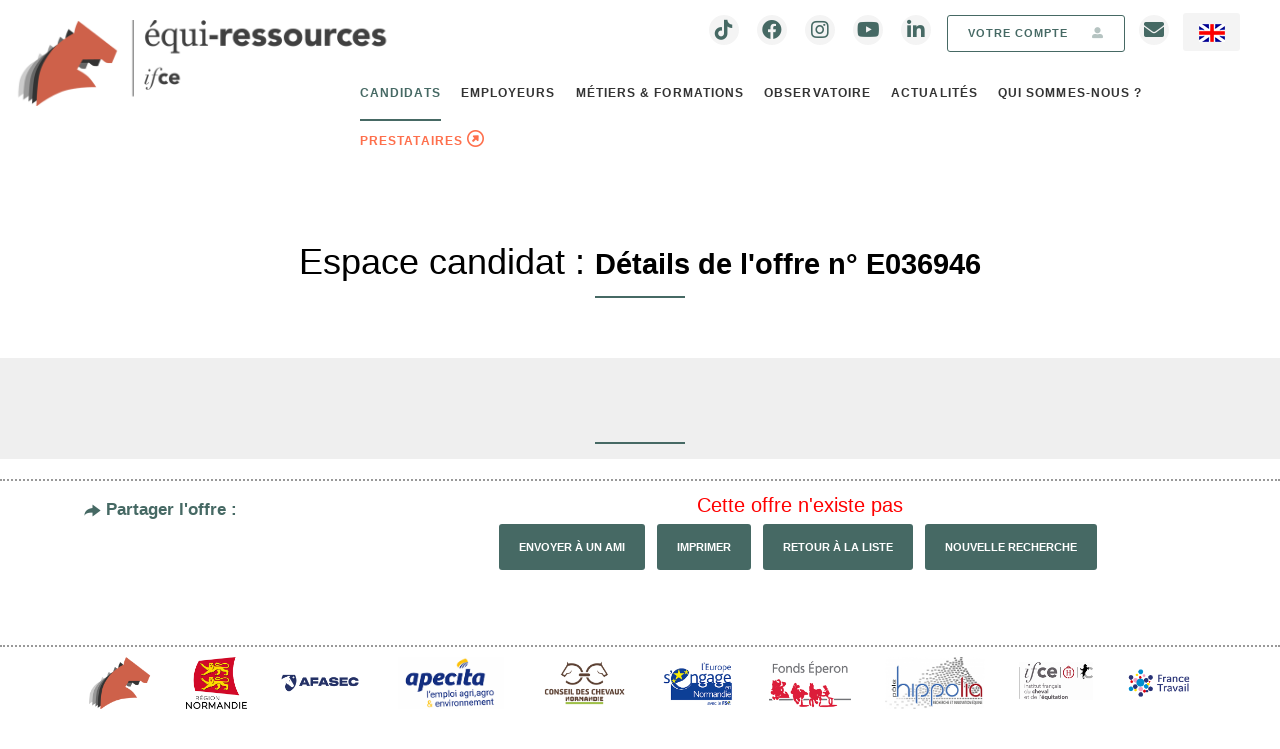

--- FILE ---
content_type: text/html; charset=utf-8
request_url: https://www.equiressources.fr/offre.aspx?id=36946
body_size: 8138
content:


<!DOCTYPE html>




<html lang="fr">
<head><title>
	Equi-ressources - offre emploi stage formation filière équine - offres emplois stages cheval équitation - France et étranger
</title><meta id="ctl00_description" name="description" content="Emplois et stages dans la filière équine, Equi-ressources référent emploi formation dans la filière équine. Annonces d&#39;emplois et de stages" /><meta id="ctl00_keywords" name="keywords" content="Equi-ressources Equi ressources emploi stage annonce filière équine cheval équitation référent emplois stages annonces" />
    <!-- Tweet cards -->
    <meta name="twitter:card" content="summary" /><meta name="twitter:title" content="Equiressources" /><meta name="twitter:description" content="Emplois et stages dans la filière équine, Equi-ressources référent emploi formation dans la filière équine. Annonces d&#39;emplois et de stages." /><meta name="twitter:image" content="https://www.equiressources.fr/img/oglogo2.png" /><meta name="twitter:site" content="@EquiRessources" /><meta name="twitter:creator" content="@EquiRessources" />
    <!-- fin Tweet cards -->
    <!-- Open graph FB -->
    <meta property="og:url" content="https://facebook.com/equiressources/" /><meta property="og:title" content="Equiressources" /><meta property="og:description" content="Emplois et stages dans la filière équine, Equi-ressources référent emploi formation dans la filière équine. Annonces d&#39;emplois et de stages." /><meta property="og:image" content="https://www.equiressources.fr/img/oglogo.png" /><meta property="og:image:secure_url" content="https://www.equiressources.fr/img/oglogo.png" /><meta property="og:image:type" content="image/png" />
    <!-- fin Open graph FB -->
    <link rel="shortcut icon" href="favicon.ico" type="image/x-icon" /><meta http-equiv="Content-Type" content="text/html; charset=iso-8859-1" /><meta http-equiv="X-UA-Compatible" content="IE=edge" /><meta name="viewport" content="width=device-width, initial-scale=1" />
    <!-- HTML5 shim, for IE6-8 support of HTML5 elements -->
    <!--[if lt IE 9]>
<script src="js/html5shiv.js"></script>
<![endif]-->
    <!-- Fav and touch icons -->
    <link rel="apple-touch-icon-precomposed" sizes="144x144" href="/img/apple-touch-icon-144-precomposed.png" /><link rel="apple-touch-icon-precomposed" sizes="114x114" href="/img/apple-touch-icon-114-precomposed.png" /><link rel="apple-touch-icon-precomposed" sizes="72x72" href="/img/apple-touch-icon-72-precomposed.png" /><link rel="apple-touch-icon-precomposed" href="/img/apple-touch-icon-57-precomposed.png" /><link rel="shortcut icon" href="/img/favicon.png?v=27012022" /><link href="/css/bootstrap.min.css?v=11012022" rel="stylesheet" /><link href="/css/style.css?v=12012022" rel="stylesheet" /><link href="/css/icones.css" rel="stylesheet" /><link rel="stylesheet" href="https://cdnjs.cloudflare.com/ajax/libs/font-awesome/6.2.0/css/all.min.css" integrity="sha512-xh6O/CkQoPOWDdYTDqeRdPCVd1SpvCA9XXcUnZS2FmJNp1coAFzvtCN9BmamE+4aHK8yyUHUSCcJHgXloTyT2A==" crossorigin="anonymous" referrerpolicy="no-referrer" /><link rel="image_src" type="image/jpeg" href="https://www.equiressources.fr/img/logos/logo-icone.png" /><link href="/css/style_lafille.css?v=05022023" rel="stylesheet" />
    <style>
        @media print {
            .header, .footer{
                display:none;
            }
        }
        </style>
                    </head>

<body>
   <style>
        .prestataire-menu {
            color: #fe6f4c !important;
            margin-top: -6px 
        }
        li.presta:hover:after {
            background-color: white !important
        }
        span.icon-arrow i {
            font-size: 17px;
            transform: rotate(-45deg); 
        }

    </style>
    <form method="post" action="./offre.aspx?id=36946" id="aspnetForm">
<div class="aspNetHidden">
<input type="hidden" name="ctl00_rsm_TSM" id="ctl00_rsm_TSM" value="" />
<input type="hidden" name="__EVENTTARGET" id="__EVENTTARGET" value="" />
<input type="hidden" name="__EVENTARGUMENT" id="__EVENTARGUMENT" value="" />
<input type="hidden" name="__VIEWSTATE" id="__VIEWSTATE" value="/[base64]" />
</div>

<script type="text/javascript">
//<![CDATA[
var theForm = document.forms['aspnetForm'];
if (!theForm) {
    theForm = document.aspnetForm;
}
function __doPostBack(eventTarget, eventArgument) {
    if (!theForm.onsubmit || (theForm.onsubmit() != false)) {
        theForm.__EVENTTARGET.value = eventTarget;
        theForm.__EVENTARGUMENT.value = eventArgument;
        theForm.submit();
    }
}
//]]>
</script>


<script src="/WebResource.axd?d=ZttivfHXTQTOCoOrASgW9Bfzpl1twbyaGxku2npviYPlb5Blmcz1Bx60PiJkzzcHpFG921hQP0zwYDq4ARYjCHJFs8i_VODJqTCdRWqVdoQ1&amp;t=638901608248157332" type="text/javascript"></script>


<script src="/Telerik.Web.UI.WebResource.axd?_TSM_HiddenField_=ctl00_rsm_TSM&amp;compress=1&amp;_TSM_CombinedScripts_=%3b%3bSystem.Web.Extensions%2c+Version%3d4.0.0.0%2c+Culture%3dneutral%2c+PublicKeyToken%3d31bf3856ad364e35%3afr-FR%3aa8328cc8-0a99-4e41-8fe3-b58afac64e45%3aea597d4b%3ab25378d2" type="text/javascript"></script>
<div class="aspNetHidden">

	<input type="hidden" name="__VIEWSTATEGENERATOR" id="__VIEWSTATEGENERATOR" value="7E0EFD2F" />
	<input type="hidden" name="__EVENTVALIDATION" id="__EVENTVALIDATION" value="/wEdAAU4UPchL69lKfo7bPUMmd926U1U+0dDpK7w9963WtTaqHpf7zLpMrpKsyx0doSA+HA5G3Kz2+Btgo91AY8cT3b6pXpJ2btuoHa+gB2qCjDGxiyVKXusY710E/UjrCbhwlmhN9ZZxT5YX7gZBKtmbhlL" />
</div>
        <script type="text/javascript">
//<![CDATA[
Sys.WebForms.PageRequestManager._initialize('ctl00$rsm', 'aspnetForm', [], [], [], 90, 'ctl00');
//]]>
</script>

        <div class="header">
		<div class="d-none d-lg-block col-lg-3"><div><a href="/" title="Equi-ressources"><img src="/img/Logo_equi_ressource_RVB.png" style="margin-top: 20px" alt="Equi-Ressources - Pôle de Compétitivité Filière Equine" class="logo"/></a></div>
		</div>
		<div class="col-lg-9 p-lg-0 text-right">
			<ul class="list-inline d-none d-lg-block">
				<li><a class="btnSocial" target="_blank" href="https://www.tiktok.com/@equiressources?_t=8ZXRXLB1cAv&_r=1"><i class="fab fa-tiktok"></i></a></li>
				<li><a class="btnSocial" target="_blank" href="https://www.facebook.com/equiressources/"><i class="fab fa-facebook"></i></a></li>
				<li><a class="btnSocial" target="_blank" href="https://www.instagram.com/equiressources/?hl=fr"><i class="fab fa-instagram"></i></a></li>
				<li><a class="btnSocial" target="_blank" href="https://www.youtube.com/channel/UCfnunCLpFDSynZcWyczqyBw"><i class="fab fa-youtube"></i></a></li>
                <li><a class="btnSocial" target="_blank" href="https://www.linkedin.com/company/equi-resssources/?viewAsMember=true"><i class="fab fa-linkedin-in"></i></a></li>
				<li><a href="/choix-espace.aspx" title="Accédez à votre espace personnel" class="btn-compte"> votre compte <i class='fas fa-user-alt'></i></a></li>
				<li><a class="lien-contact" href="contact.aspx" ><i class="fas fa-envelope"></i></a></li>
				<li><a href="/en-home.aspx" class="langueContainer"><img src="/img/dr-ang.png" width="26" height="18" alt="Version anglaise"/></a></li>
			</ul>
			
			<nav class="navbar navbar-default" role="navigation">
				<div class="navbar-header">
					<div class="row no-gutters d-lg-none">
						<div class="col-xs-3 col-sm-2">
							<a href="/" title="Equi-ressources"><img width="56" height="44" src="/img/logoMobile.png" /></a>
						</div>
						<div class="col-xs-5 col-sm-4 p-0">
							<a href="/choix-espace.aspx" title="Accédez à votre espace personnel" class="btn-compte">votre compte <i class="fas fa-user-alt"></i></a>
						</div>
						<div class="col-xs-4 col-sm-6 p-0">
							<a href="/en-home.aspx" class="langueContainer"><img src="/img/dr-ang.png" width="26" height="18" alt="Version anglaise"/></a>
							<button type="button" class="navbar-toggle" data-toggle="collapse" data-target="#menu-collapse-1">
								 <span class="sr-only">Toggle navigation</span><img src="/img/burger.svg" width="18px" height="16px">
							</button>
						</div>
					</div>
				</div>
				<div class="collapse navbar-collapse" id="menu-collapse-1">
					<ul class="nav navbar-nav">
						<li class="nav-item dropdown active"><a href=/candidat.aspx class="dropdown-toggle" role="button" data-toggle="dropdown" aria-haspopup="true" aria-expanded="false">Candidats</a><div class="dropdown-menu" aria-labelledby="navbarDropdown"><a class='dropdown-item' href=/identification-candidat.aspx>Créer un compte candidat</a><a class='dropdown-item' href=/recherche-offres.aspx>Rechercher un emploi ou un stage</a><a class='dropdown-item' href=/candidat-equiressources-a-votre-service.aspx>Equi-ressources à votre service</a><a class='dropdown-item' href=/candidat-temoignages.aspx>Témoignages</a><a class='dropdown-item' href=/candidat-conseils.aspx>Conseils et FAQ</a><a class='dropdown-item' href="/candidat.aspx"><strong><span class="glyphicons glyphicons-undo"></span> RETOUR A L'ACCUEIL CANDIDAT</strong></a></div></li>
                                <li><a href="/employeur.aspx">Employeurs</a></li>
                                <li><a href="/metiers-formations.aspx">Métiers & Formations</a></li>
                                <li><a href="/observatoire.aspx"> OBSERVATOIRE</a></li>
                                <li><a href="/actualites-liste.aspx"> Actualités</a></li>
                                <li><a href="/qui-sommes-nous.aspx"> QUI SOMMES-NOUS ?</a></li>
                                <li class ="presta"><a class="prestataire-menu" href="https://prestataire.equiressources.fr/" target='_blank'>PRESTATAIRES <span class="icon-arrow"><i class="fa-regular fa-circle-right"></span></i></a></li>
					</ul>
					<ul class="list-inline text-center d-lg-none">
						<li><a class="btnSocial" target="_blank" href="https://www.tiktok.com/@equiressources?_t=8ZXRXLB1cAv&_r=1"><i class="fab fa-tiktok"></i></a></li>
						<li><a class="btnSocial" target="_blank" href="https://www.facebook.com/equiressources/"><i class="fab fa-facebook"></i></a></li>
						<li><a class="btnSocial" target="_blank" href="https://www.instagram.com/equiressources/?hl=fr"><i class="fab fa-instagram"></i></a></li>
						<li><a class="btnSocial" target="_blank" href="https://www.youtube.com/channel/UCfnunCLpFDSynZcWyczqyBw"><i class="fab fa-youtube"></i></a></li>
						<li><a class="btnSocial" target="_blank" href="https://www.linkedin.com/company/equi-resssources/?viewAsMember=true"><i class="fab fa-linkedin-in"></i></a></li>
						<li><a class="lien-contact" href="contact.aspx" ><i class="fas fa-envelope"></i></a></li>
                        
					</ul>
				</div>
			</nav>
		</div>
        
		<div class="clear"></div>
	</div>

        

        <div class="container">
            
            <div class="row">
                <div class="col-md-12">
                   




                    

<div class="row">
		<div class="col-md-12">
			<ul class="breadcrumb">
				<li>
				<a href="/">Accueil</a></li>
				<li><a href='/candidat.aspx'>Espace Candidats</a></li>
				<li><a href="/recherche-offres-emploi.aspx">Rechercher une offre </a></li>
				<li class="active">Détail de l'offre</li>
			</ul>
		</div>
	</div>
	  </div>
</div>
	<div class="contenus">
	  <div class="row">
	    <div class="col-md-12">
	      <h2 class="titre">Espace candidat : <span>Détails de l'offre n° E036946</span></h2>
        </div>
      </div>
      
<div class="row">
<div class="col-md-12 detail-offres">
<h2><span class="glyphicons glyphicons-search"></span></h2></div>
</div>



	  
	 
	  <div class="row liste-logos">
	         	    <div class="col-md-3">
	     <h3 class="titre3"><center><span class="glyphicons glyphicons-share"></span> Partager l'offre :</center></h3>
	 
             <center>     </center>
        </div> <div class="col-md-9">


         
         
        <big><big><font color='red'>Cette offre n'existe pas</font></big></big>
        
        <p class="align-center"><input type="submit" name="ctl00$cph$btnSend" value="Envoyer à un ami" id="ctl00_cph_btnSend" class="btn btn-primary" />&nbsp;
        <input type="submit" name="ctl00$cph$btnImprimer" value="Imprimer" id="ctl00_cph_btnImprimer" class="btn btn-primary" />&nbsp;
        <input type="submit" name="ctl00$cph$btnRetour" value="Retour à la liste" id="ctl00_cph_btnRetour" class="btn btn-primary" />&nbsp;
        <input type="submit" name="ctl00$cph$bntnNouveau" value="Nouvelle recherche" id="ctl00_cph_bntnNouveau" class="btn btn-primary" />&nbsp;
        </p>




	     
	   
	      <br>
	      <br>
        </div>
      </div>
	  </div>





<div class="row liste-logos">
  <div class="col-md-12">
<li><a href="http://www.equiressources.fr"><img src="/img/logos/logo-icone.png" alt=""/></a></li>
<li><a href="https://www.normandie.fr/" target="_blank"><img src="/img/logos/logo_region_normandie.png" alt=""/></a></li>
<li><a href="http://www.afasec.fr/" target="_blank"><img src="/img/logos/logo-afasec.png" alt=""/></a></li>
<li><a href="http://www.apecita.com/" target="_blank"><img src="/img/logos/logo-apecita.png" alt=""/></a></li>
<li><a href="http://chevaux-normandie.com/" target="_blank"><img src="/img/logos/logo-conseil-chevaux.png" alt=""/></a></li>
<li><a href="http://bn.europe-en-normandie.eu/" target="_blank"><img src="/img/logos/logo-europe-normandie.png" alt=""/></a></li>
<li><a href="http://www.fnch.fr/index.php/le-fonds-eperon" target="_blank"><img src="/img/logos/logo-fonds-eperon.jpg" alt=""/></a></li>
<li><a href="http://pole-hippolia.org/ " target="_blank"><img src="/img/logos/logo-hippolia.png" alt=""/></a></li>
<li><a href="http://www.ifce.fr/" target="_blank"><img src="/img/logos/logo-IFCE.png" alt=""/></a></li>
<li><a href="http://www.pole-emploi.fr/accueil/" target="_blank"><img src="/img/logos/logo-pole-emploi.png" alt=""/></a></li>

</div>
</div>







                    </div>
                </div>

        </div>

        <div class="footer">
	<div class="text-center">
		<a class="btnSocial" target="_blank" href="https://www.tiktok.com/@equiressources?_t=8ZXRXLB1cAv&_r=1"><i class="fab fa-tiktok"></i></a>
		<a class="btnSocial" target="_blank" href="https://www.facebook.com/equiressources/"><i class="fab fa-facebook"></i></a>
		<a class="btnSocial" target="_blank" href="https://www.instagram.com/equiressources/?hl=fr"><i class="fab fa-instagram"></i></a>
		<a class="btnSocial" target="_blank" href="https://www.youtube.com/channel/UCfnunCLpFDSynZcWyczqyBw"><i class="fab fa-youtube"></i></a>
        <a class="btnSocial" target="_blank" href="https://www.linkedin.com/company/equi-resssources/?viewAsMember=true"><i class="fab fa-linkedin-in"></i></a>
	</div>
    <div class="container">
        <div class="">
            <div class="row">
                <div class="col-xs-12  col-md-3 pl-0 pr-0">
                    <div class="containerUneMarque text-center h-100" style="padding-top:0px; padding-bottom:0px;">
                        <img src="/img/Footer-Equi-ressources_2021.svg" alt="Une marque de l'institut français du cheval et de l'équitation" class=""/>
                    </div>
                </div>
                <div class="col-xs-12 col-md-9 lienContainerFooter">
                    <div class="">
                        <div class="row">
                            <div class="col-xs-6 col-md-3">
                                <div><h4>EMPLOI</h4></div>
                                <div><a href="/candidat.aspx">Se connecter</a></div>
                                <div><a href="/identification-employeur.aspx">Créer un compte employeur</a></div>
                                <div><a href="/identification-candidat.aspx">Créer un compte candidat</a></div>
                                <div><a href="recherche-offres-emploi.aspx">Nos dernières offres d'emploi</a></div>
                                <div><a href="recherche-stages.aspx">Nos dernières offres de stage</a></div>
                            </div>
                            <div class="col-xs-6 col-md-3">
                                <div><h4>ORIENTATION</h4></div>
                                <div><a href="/metiers-formations-metiers.aspx">Les fiches métiers</a></div>
                                <div><a href="/metiers-formations-formations.aspx">Les formations </a></div>
                                <div><a href="/metiers-formations-guide.aspx">Le Guide des métiers </a></div>
                                <div><a href="/img/parcours.pdf" target="_blank">Les schémas de formations </a></div>
                                <div><a href="/podcast.aspx">Le Podcast "Le Cheval des métiers" </a></div>
                            </div>
                            <div class="col-xs-6 col-md-3">
                                <div><h4>OBSERVATOIRE</h4></div>
                                <div><a href="/observatoire-fonctionnement.aspx">L'Observatoire</a></div>
                                <div><a href="/observatoire-sources-17.aspx">Sources & méthodes </a></div>
                                
                                <div><a href="/observatoire-rapports-18.aspx">Les rapports emploi-formation </a></div>
                                <div><a href="/observatoire-publications-20.aspx">Les publications thématiques </a></div>
                            </div>
                            <div class="col-xs-6 col-md-3 h-100">
                                <div><h4>LIENS UTILES </h4></div>
                                <div><a href="/traductions.aspx">Glossaire Français / Anglais</a></div>
                                <div><a href="/en-glossaries.aspx">Glossaire Anglais / Français</a></div>
                                <div><a href="/qui-sommes-nous.aspx">En savoir plus sur équi-ressources</a></div>
                                <div><a href="/actualites.aspx">Actualités  </a></div>
                                <div><a href="/contact.aspx">Nous contacter</a></div>
                            </div>
                        </div>
                    </div>
                </div>
            </div>
        </div>
    </div>
	<div class="text-center lienContainer"><a href="/mentions-legales.aspx">MENTIONS LÉGALES</a> <a href="/mentions-legales.aspx">LEGAL NOTICE </a> <a href="/plan-du-site.aspx">PLAN DU SITE </a></div>
	<div class="text-center"> Une réalisation <a href="https://www.celuga.fr" target="_blank">Celuga.fr</a> - Ce&nbsp;site&nbsp;a&nbsp;été&nbsp;financé&nbsp;par&nbsp;l'IFCE&nbsp;et&nbsp;le&nbsp;Fonds&nbsp;EPERON.</div>
    
</div>


                   

                <script src="/js/jquery.min.js"></script>
                <script src="/js/bootstrap.min.js"></script>
                <script src="/js/scripts.js"></script>
        <script type="text/javascript" src="js/modernizr-2.8.3.min.js"></script>
                
    

<script type="text/javascript">
//<![CDATA[
window.__TsmHiddenField = $get('ctl00_rsm_TSM');//]]>
</script>
</form>
<!-- Matomo -->
<script>
  var _paq = window._paq = window._paq || [];
  /* tracker methods like "setCustomDimension" should be called before "trackPageView" */
  _paq.push(["setDomains", ["*.www.equiressources.fr","*.equiressources.fr"]]);
  _paq.push(['disableCookies']);
  _paq.push(['trackPageView']);
  _paq.push(['enableLinkTracking']);
  (function() {
    var u="https://ifce.matomo.cloud/";
    _paq.push(['setTrackerUrl', u+'matomo.php']);
    _paq.push(['setSiteId', '3']);
    var d=document, g=d.createElement('script'), s=d.getElementsByTagName('script')[0];
    g.async=true; g.src='//cdn.matomo.cloud/ifce.matomo.cloud/matomo.js'; s.parentNode.insertBefore(g,s);
  })();
</script>
<!-- End Matomo Code -->

</body>
</html>


--- FILE ---
content_type: text/css
request_url: https://www.equiressources.fr/css/style.css?v=12012022
body_size: 5274
content:
.container{ max-width:1280px;width: 100%;}
.service{display:block; position:absolute; right:0; top:0;z-index:2;}
 .deco {
    color: #666;
    display: block;
    font-size: 0.75em;
    background: #fff;}
.btn{font-weight: 600;text-transform: uppercase;margin: 5px 2px;}
.detail-offres h2{ color:#466964;font-size:1.6em;text-transform:uppercase;margin-bottom:15px;clear:both;font-weight:700;}

.liste-stylisee{margin:20px auto; padding:0; list-style-type:none;}

.liste-offres ul, .liste-offres-contenus ul {margin-top: 20px !important;margin-bottom: 30px !important;list-style-type:none;clear: both;padding-left:0;}
.liste-offres li, .liste-offres-contenus li{margin-bottom:5px;font-size: 0.9em;clear: both;}
.liste-offres li a, liste-offres-contenus li a{font-weight:700;}
.liste-offres-contenus{border:solid 6px #efefef;}
.liste-stylisee li::before,.liste-offres li::before, .liste-offres-contenus li::before{content: '\E224';font-family: 'Glyphicons Regular';margin-right:15px;color:#466964;float: left;margin-bottom: 10px;}
.liste-stylisee{ list-style-type:none;padding:0; margin:10px auto;text-align:left;}
.liste-stylisee li::before{content: '\E224';font-family: 'Glyphicons Regular';margin-right:15px;}
.carousel-caption h3{ background:#466964; padding:1%; text-transform:uppercase; font-weight:700; font-size:2.4em; margin-bottom:0px; display:inline-block;}
.carousel-caption p{ font-weight:700; font-size:2.6em;}
.carousel-caption {left: 2%;right: 2%;padding-bottom: 10px;}
.carousel-indicators { bottom: 5px;}
.carousel-indicators li {background-color:#fff;}
.carousel-indicators .active {background-color: #ad0303;border: 1px solid #ad0303;}
.temoignages .carousel-control.right, .temoignages .carousel-control.left {
    color: #466964;
}
.list-inline>li {position: relative;}
#slider-accueil .item.active a{
/* Permalink - use to edit and share this gradient: http://colorzilla.com/gradient-editor/#ffffff+55,000000+100&0+54,0.6+100 */
background: -moz-linear-gradient(top,  rgba(255,255,255,0) 54%, rgba(255,255,255,0.01) 55%, rgba(0,0,0,0.6) 100%); /* FF3.6-15 */
background: -webkit-linear-gradient(top,  rgba(255,255,255,0) 54%,rgba(255,255,255,0.01) 55%,rgba(0,0,0,0.6) 100%); /* Chrome10-25,Safari5.1-6 */
background: linear-gradient(to bottom,  rgba(255,255,255,0) 54%,rgba(255,255,255,0.01) 55%,rgba(0,0,0,0.6) 100%); /* W3C, IE10+, FF16+, Chrome26+, Opera12+, Safari7+ */
filter: progid:DXImageTransform.Microsoft.gradient( startColorstr='#00ffffff', endColorstr='#99000000',GradientType=0 ); /* IE6-9 */position: absolute;width: 100%;height: 100%;}
#slider-partenaires .item.active a{position: absolute;width: 100%;height: 100%;}
#slider-partenaires img{width: auto;height: 100%;margin: 10px auto;}
#slider-partenaires .carousel-indicators {bottom: -15px;width: 100%;left: 15px;text-align: center;}
#slider-partenaires .carousel-indicators li {background-color:#ccc;display: inline-block;width: 8px;height: 8px; border:none;}
.carousel-indicators .active {background-color: #ad0303 !important;border:none;}
.carousel-control.right,.carousel-control.left{background:transparent;}
.col-sm-2.last.last, .outils-compte .col-sm-4.last,.block-btns .col-sm-4.last{border-right:none !important;}
.block-btns .col-sm-2,.block-btns .col-sm-4 { margin-top: 15px;text-align: center; padding-left: 20px; padding-right: 20px; min-height: 200px;border-right: dotted 1px #666 !important;
height: 80%;}
.block-btns h3{text-align:center; font-size:1.3em;font-weight: 900; text-transform: uppercase; }
.block-btns .col-sm-2 img {max-height: 110px;display: inline-block;margin-top: 10px;   vertical-align: top;margin-bottom:20px;}
#slider-partenaires {padding-bottom: 20px;min-height:120px;}
.carousel-inner > .item > img, .carousel-inner > .item > a > img{width:100%;}
.carousel-control {height: 25%;top: 35%;background:transparent;font-size:3em;}

.sub-footer{background: #999999; color:#fff; margin-top: 20px;margin-bottom:10px; padding-top:10px; padding-bottom:10px;}
.sub-footer li{margin-bottom:10px;list-style-type:none;}
.sub-footer li::before{content: '\E218';font-family: 'Glyphicons Regular';color: #fff; margin-right:15px;}
.sub-footer a{color:#fff;}
.sub-footer h4{text-align:center; text-transform:uppercase;}


.footer{font-size:0.8em; padding-bottom:5px;}
.block-btns a{display:block; height:100%; position:absolute;width: 80%;}
.block-btns a:hover{background:rgba(0,0,0,0.65);display: block;width: 90%;height: 100%;position: absolute;border-radius: 12px;box-shadow: 2px 2px 4px rgba(0,0,0,0.54);}
.block-btns a:hover::after{content: '\E218';font-family: 'Glyphicons Regular';color: #fff;
font-size: 5em;position: absolute;top: 30%;left: 0%;width:100%;text-align:center;}
.block-btns .carousel-control.right, .block-btns .carousel-control.left { background: transparent; display: none;}

#slider-partenaires a:hover::after, #slider-partenaires .block-btns a:hover{display: none; border-radius:0px; box-shadow:none; background:transparent;}
#slider-partenaires .item a:hover {background:transparent;box-shadow:none;}

.embed-container {
    position: relative;
    padding-bottom: 56.25%;
    padding-top: 30px;
    height: 0;
    overflow: hidden;
}
.embed-container iframe, .embed-container object, .embed-container embed {
    position: absolute;
    top: 0;
    left: 0;
    width: 100%;
    height: 100%;
}

.ligne-donnees{border-top:solid 10px #efefef;margin-top:40px;}
.ligne-donnees h4{font-weight:800;color:#466964;text-align:center;margin:15px auto 30px;}


.panel {
	margin-top:1px;
    margin-bottom: 20px;
    background-color: #fff;
    border: none;
    border-radius: 0;
    -webkit-box-shadow: none;
    box-shadow: none;
}
.panel-default > .panel-heading {
    color: #333;
    background-color: transparent;
    border-color: transparent;padding:0;position:relative;
}
.panel-title {
    margin-top: 0;
    margin-bottom: 0;
    font-size: inherit;
    color: #fff;
    text-transform: uppercase;
    font-weight: 600;
    display: block;transition:all 1s;
    background-color: #333;padding:10px 15px;
}
.panel-title.collapsed:hover,.panel-title.collapsed:active{background-color:#333; color:#fff; text-decoration:none;}
.panel-title::after {
   content: '\E192';font-family: 'Glyphicons Regular';
    display: block;
    position: absolute;
    right: 5px;
    top: 15%;color:#fff;
}
.panel-title:focus {
    color: #fff !important;text-decoration:none;
}
.panel-title.collapsed{color:#466964;background-color:#efefef;}
.panel-title.collapsed::after {
   content: '\E191';font-family: 'Glyphicons Regular';color:#333;
    display: block;
    position: absolute;
    right: 5px;
    top: 15%;
}
/*///////////////////*/
.form-group label,.label{color:#466964;}
.form-group label::before, .label::before{content: '\E224';font-family: 'Glyphicons Regular';margin-right:5px;color:#466964;}
.form-inline label,.label{color:#466964;}
.form-inline label::before, .label::before{content: '\E224';font-family: 'Glyphicons Regular';margin-right:5px;color:#466964;}

.dropdown-menu > .active > a, .dropdown-menu > .active > a:hover, .dropdown-menu > .active > a:focus {color: #ff6f4c;background-color: #fff;
}
.dropdown-menu > li > a{text-transform:none;}
.dropdown-menu > li > a::after {content: '';display: none;}

#slider-partenaires .carousel-indicators .active { margin: 1px;}
/*/////////*/

.connexion{background-size: contain;
border: solid 1px #efefef;
min-height: 310px;
margin-bottom: 10px;
position: relative;
padding: 0 20px;}
.connexion::before{content:url(../img/angle-haut-droit.png);position: absolute;right: 0;}
.connexion::after{content:url(../img/angle-bas-gauche.png);position: absolute;left: 0;bottom: -5px;}

.long-height p {
    margin: 0 auto 5px;
}
.empty{min-height: 310px;margin-bottom: 10px;position: relative;padding: 0 20px;}

.simple{border:solid 1px #efefef;min-height: 310px;margin-bottom: 10px;position: relative;
padding: 0 20px;}
.simple::before{content:url(../img/angle-haut-droit.png);position: absolute;right: 0;}
.simple::after{content:url(../img/angle-bas-gauche.png);position: absolute;left: 0;bottom: -5px;}
.depotoffre{background-size:contain;border:solid 1px #efefef;min-height: 310px;margin-bottom: 10px;position: relative;
padding: 0 20px;}
.depotoffre::before{content:url(../img/angle-haut-droit.png);position: absolute;right: 0;}
.depotoffre::after{content:url(../img/angle-bas-gauche.png);position: absolute;left: 0;bottom: -5px;}
.recherche{background-size:contain;border:solid 1px #efefef;min-height: 310px;margin-bottom: 10px;position: relative;
padding: 0 20px;}
.recherche::before{content:url(../img/angle-haut-droit.png);position: absolute;right: 0;}
.recherche::after{content:url(../img/angle-bas-gauche.png);position: absolute;left: 0;bottom: -5px;}
.resultat{background-color: #efefef;background-size: contain;border: solid 1px #efefef;margin-left: 20px !important;min-height: 220px;margin-bottom: 20px;position: relative;
padding: 0 20px;}
.resultat::before{content:url(../img/angle-haut-droit.png);position: absolute;right: 0;}
.resultat::after{content:url(../img/angle-bas-gauche.png);position: absolute;left: 0;bottom: -5px;}
.detail-offres{background-color:#efefef;}
.liste-offres-contenus h2{ color:#6A6E6D;font-size:1.4em;text-transform:uppercase;margin-bottom:10px;clear:both;font-weight:700;}
.liste-offres-contenus{border:solid 10px #efefef;min-height: 310px;margin-bottom: 10px;position: relative;
padding: 0 20px;}
.liste-offres-contenus .glyphicons{background:#466964; padding:3%; border-radius:360px;color:#fff; font-size:1.6em;float:left;margin-right:10px;}
.empty h2,.simple h2, .block-btns h2, .outils-compte h2, .connexion h2, .recherche h2, .depotoffre h2, .profil h2, .liste-offres-contenus h2{color:#6A6E6D;font-size:1.3em;text-transform:uppercase;margin-bottom:10px;clear:both;font-weight:700;}
.empty h2::after,.simple h2::after, .block-btns h2::after, .outils-compte::after, .connexion h2::after, .recherche h2::after, .depotoffre h2::after, .profil h2::after, .liste-offres-contenus h2::after{content:''; clear:both;display: block;}
.empty .glyphicons,.simple .glyphicons, .block-btns .glyphicons, .outils-compte .glyphicons, .connexion .glyphicons, .recherche .glyphicons, .depotoffre .glyphicons, .profil .glyphicons{background:#466964; padding:3%; border-radius:360px;color:#fff; font-size:1.6em;margin-right:10px;}
.profil{position:relative;margin-bottom: 10px;}
.col1, .col2{display:table-cell;position: relative;vertical-align: top;}
.col1{width:55%;}
.infos-profil{font-size:0.9em; list-style-type:none; padding:0; margin:0;}
.col2 .photo{background:url(../img/angle-haut-droit.png) top right no-repeat;background-size: 25%; padding-top:5px; padding-right:5px;}
 .profil .glyphicons {padding: 5%;}
.infos-profil li{margin-bottom:2px;}
.col2{background:#efefef; padding:5px;float:right;width:40%;}
.col2 .btn {font-size: 0.7em;white-space: normal;}
.col2 img{max-width:100px; height:auto; margin:20px auto; display:block;position:relative;width:100%;}

.breadcrumb { padding: 8px 0px; margin-bottom: 20px; list-style: none;background-color: transparent;border-radius: 0;margin-top: 0px;font-size: 0.8em;}
.breadcrumb > li + li::before {content: "//";padding: 0 5px;color: #666;}
.breadcrumb > .active {color: #333;font-style: italic;}

.ligne-infos h4{font-size:1.4em; font-style:italic; font-weight:800;margin-bottom: 30px; margin-top:20px}
.ligne-infos{font-size:1.0em;margin-top:15px;background:#cccccc;padding-top:10px;padding-bottom:10px;}
.vignette{width:40%;float:left; margin-right:5%;}
.vignette p{margin:15px;}

.list-faq{list-style:none;margin-top:20px;padding-left: 0;}
.list-faq li{ border-bottom:solid 1px #6A6E6D;padding-bottom:5px; margin-bottom:5px;transition:all 3s;}
.list-faq a:hover{color:#ff6f4c;text-decoration:none;}
.list-faq a{color:#6A6E6D;}
.chiffres{display:block; position:relative; padding:0; margin:20px auto;text-align:center;color:#333; font-weight:800; font-style:italic; list-style-type:none;/*color: #fff;font-size: 1.3em; background: url(../img/chiffres.jpg)center center no-repeat; padding: 2px 4px;margin-right: 3px;*/}
.chiffres>li{display:inline-block; position:relative; vertical-align:top;padding:0;     margin: 0 4% 5px;  min-width: 20%;}
.chiffres>li span{background:#466964; display:block; padding:4px 5px;color:#fff;font-style:normal; font-size:1.3em;position:relative;width:100%;margin-bottom:5px;}
.chiffres>li span::before{content: '';
display: block;
position: absolute;
width: 10%;
height: 70%;
background: #efefef;
top: 15%;
left: -1px;}
.chiffres>li span::after{content: '';
display: block;
position: absolute;
width: 10%;
height: 70%;
background: #efefef;
top: 15%;
right: -1px;}


 .chiffres2{   background-color: #466964;
    border: 1px solid white;
    box-shadow: 0 0 0 2px #466964;
    color: #fff;
	font-size: 1.1em;
	padding: 3px;
	margin-right: 3px;
		margin-left: 8px;
    text-align: center;}
	
.centres{background: #999;
color: #fff;
border-radius: 360px;
text-decoration: none;
width: 50px;
height: 20px;
display: inline-block;
line-height: 1.4em;
text-align: center;}

.clear{clear:both;}.clearfix{margin:15px auto;clear:both;}

.temoignages{position:relative;}
.temoignages .carousel-caption {
    potion: absolute;
    background: rgba(255, 255, 255, 0.7);
    font-size: 1em !important;padding:5px;
}
.temoignages .carousel-caption p.citation {
    font-size: 0.9em;
    color: #000;
    text-shadow: none;
    font-style: italic;margin: 0 auto;
}
.temoignages .carousel-caption p.nom {
    font-size: 0.8em;
    color: #466964;
    text-shadow: none;font-weight:900;
}
.temoignages .carousel-inner > .item, .temoignages .carousel-inner > .active {width: 70%;margin: 0 auto;}
.temoignages .carousel-indicators {display: none;}
.ligne-infos .btn-lien a{color:#545858; text-decoration:underline;}
.ligne-infos .btn-lien a .glyphicons{color:#466964; margin-left:10px;line-height: 1.5em;}
.ligne-infos .btn-lien a:hover{color:#ff6f4c; text-decoration:none;}
.ligne-infos .btn-lien a:hover .glyphicons{color:#545858; text-decoration:none;}

#temoignages { margin: 10px auto; display: block; position: relative;  width: 100%;}
.liste-logos{ list-style-type:none;border-top:dotted 2px #999;padding-top:10px; margin-top:20px;text-align:center;}
.liste-logos li{display:inline-block;position:relative;margin-left:1.2%; margin-right:1.2%;}
.liste-logos img{max-height:52px; height:auto;width:auto;margin-bottom:15px;}

.liste-logos-contenu{ list-style-type:none;padding-top:10px; margin-top:20px;text-align:center;}
.liste-logos-contenu li{display:inline-block;position:relative;margin-left:1.2%; margin-right:1.2%;}
.liste-logos-contenu img{max-height:52px; height:100%;width:auto;margin-bottom:15px;}

.outils-compte{font-size:0.8em;margin-top:15px; margin-bottom:15px; background-color:#efefef}
.outils-compte h3{font-weight:900; font-size:1.4em;color: #466964;text-transform:uppercase;text-align:center;}
.outils-compte .col-sm-4{min-height:250px;border-right: dotted 1px #666 !important; 
height: 80%;}
.liste-cv{text-align:center; clear:both;}
.liste-cv li {display: inline-block;padding-left: 5px;padding-right: 5px;width: 23%;    vertical-align: top;margin-top: 5px;}

.btn-retour {
    text-transform: none;
    border-radius: 6px;
    box-shadow: 0px 0px 4px #999;
    background: #efefef;
    color: #466964;
}


.titre{font-size:2.6em;text-align:center;}
/*.titre::after{content:''; display:block; position:relative; width:10%; height:5px;background:#466964;font-weight:300;margin:20px auto 30px;}*/
.titre span{font-size:0.8em; font-weight:900}
.titre2{font-size: 1.8em;text-align: center;color: #466964;}
.titre3{font-size: 1.2em;font-weight:bold;text-align: left;color:#466964;}
.titre4{font-size: 1em;text-align: left;color:#466964;}
.titre5{font-family: 'Baloo Paaji', cursive; font-size: 3.2em;text-align: center;color: #466964;}

.result-list { padding: 0 20px;}
.result-list ul { list-style-type: none;padding: 0;margin: 20px 0;}
.result-list li {margin: 1px 0 30px;border-bottom: dotted 1px #999;}
.result-list li:last-child{border-bottom:none;}
.result-list h3{font-size: 1.2em;font-weight:800;color:#466964;text-align: left;clear: both;}
.result-list h3::before{content: ' ';position:relative;height: 20px;margin-right: 10px;
width: 20px;background: url(../img/icone.png) left center no-repeat;background-size: contain;
display: inline-block;top:5px;float:left; margin-bottom:20px;}
.result-list p{ border-left:solid 4px #ddd; padding-left:26px;}

.quizrow {display: flex;flex-wrap: wrap;}

.quizrow .col-sm-8, .quizrow .col-sm-4{display:flex;flex-direction:column;}
.quizrow .col-sm-4 img {height: -webkit-fill-available;}

.quizrow-table {display: table; height:100%}
.quizrow-table .col-sm-8 {float: none;display: table-cell;vertical-align: top;}
.quizrow-table .col-sm-8 .quizbox{height:100%}
.quizrow-table .col-sm-4 {float: none;display: table-cell;vertical-align: top;}

.q1 {background-image: url(../img/quiz/q1.jpg);background-size: cover;background-repeat: no-repeat;}
.eq {background-image: url(../img/quiz/equicien.jpg);background-size: cover;background-repeat: no-repeat;}
.aus {background-image: url(../img/quiz/auserviceducheval.jpg);background-size: cover;background-repeat: no-repeat;}
.sante {background-image: url(../img/quiz/sante.jpg);background-size: cover;background-repeat: no-repeat;}
.ausf {background-image: url(../img/quiz/auservicedelafiliere.jpg);background-size: cover;background-repeat: no-repeat;}





.quiz-list { padding: 0 0 0 60px;}
.quiz-list ul { list-style-type: none;padding: 0;margin: 20px 0;}
.quiz-list li {margin: 1px 0 0px;border-bottom: dotted 1px #999;}
.quiz-list li:last-child{border-bottom:none;}
.quiz-list h3{font-size: 1.2em;font-weight:800;color:#466964;text-align: left;clear: both;}
.quiz-list h3::before{content: ' ';position:relative;height: 20px;margin-right: 10px;
width: 20px;background: url(../img/icone.png) left center no-repeat;background-size: contain;
display: inline-block;top:5px;float:left; margin-bottom:20px;}
.quiz-list p{ border-left:solid 4px #ddd; padding-left:26px;}

.point-info{display:block; position:relative; margin:20px auto;}
.point-info p{display:inline-block; position:relative;vertical-align:middle; background:#efefef; padding:6px;text-align:center; margin:0 5px;width:87%;}


.vignette-left{max-width:35%; margin:0 15px 15px 0;float:left;height:auto;}
.vignette-right{max-width:35%; margin:0 0 15px 15px;float:right;height:auto;}

.metiers-details{list-style-type:none;padding:10px 10px; margin:10px auto;background:#efefef; box-shadow:0px 0px 6px #ccc;display:block;min-height: 350px;}
.formations-details1{list-style-type:none;padding:10px 10px; margin:10px auto;background:#efefef; box-shadow:0px 0px 6px #ccc;display:block;}
.formations-details2{list-style-type:none;padding:10px 10px; margin:10px auto;background:#cccccc; box-shadow:0px 0px 6px #ccc;display:block;}
.partenaires{list-style-type:none;padding:10px 10px; margin:10px auto;background:#efefef; box-shadow:0px 0px 6px #ccc;display:block;}
.quiz-resultat{list-style-type:none;padding:10px 10px; margin:10px auto;background:#efefef; box-shadow:0px 0px 6px #ccc;display:block;min-height: 250px;}
.quizbox{list-style-type:none;padding:10px 10px; margin:0px auto;background:#efefef; box-shadow:0px 0px 6px #ccc;display:block; min-height: 440px}


.chiffresqsn1{list-style-type:none;padding:10px 10px; margin:10px auto;background:#efefef; box-shadow:0px 0px 6px #ccc;display:block;min-height: 130px; border-bottom-right-radius: 30px; border-top-left-radius:30px}
.chiffresqsn2{list-style-type:none;padding:10px 10px; margin:10px auto;background:#ffffff; box-shadow:0px 0px 6px #999;display:block;min-height: 130px; border-bottom-right-radius: 30px; border-top-left-radius:30px}


.glossaire{list-style-type:none;padding:30px 10px; margin:20px auto;text-align:center;
background:#efefef; box-shadow:0px 0px 6px #ccc;display:block;}
.glossaire a{background: #333;
color: #fff;
border-radius: 360px;
text-decoration: none;
width: 35px;
height: 35px;
display: block;
line-height: 1.6em;
text-align: center;}
.glossaire a:hover{background:#ff6f4c;text-decoration:none;}
.glossaire a:active{background:transparent;color:#ff6f4c;text-decoration:none;}
.glossaire li{display:inline-block; font-size:1.5em; margin:0 2px 5px;font-weight:800;}
.titre-glossaire {
position:relative;
margin:30px auto;
text-align:center;
color:#333;
font-size:14px;
font-weight:bold;
clear:both;
}

.titre-glossaire:first-letter {
color:#466964;
font-size:3em;
font-weight:bold;
text-transform:uppercase;display:inline-block;border-bottom:solid 4px #333; margin:0 10px 10px 0;}
.textes-glossaire{display:block; position:relative; padding:10px 0;margin:0 auto 30px; border-bottom:dotted 1px #333;}
.textes-glossaire p{margin-bottom:15px;}
.mot-glossaire{text-transform:uppercase; font-weight:800; font-size:1.2em;color:#466964;}

/*//////////*/
.text-primary {
	color:#466964
}
a.text-primary:hover,a.text-primary:focus {
	color:#932228
}
.text-success {
	color:#3c763d
}
a.text-success:hover,a.text-success:focus {
	color:#2b542c
}
.text-info {
	color:#545858;
}
a.text-info:hover,a.text-info:focus {
	color:#333333;
}
.text-warning {
	color:#8a6d3b;
}
a.text-warning:hover,a.text-warning:focus {
	color:#66512c
}
.text-danger {
	color:#a94442;
}
a.text-danger:hover,a.text-danger:focus {
	color:#843534;
}
.text-orange {
	color:#ff6f4c;
}
a.text-orange:hover,a.text-danger:focus {
	color:#f93a0c;
}
.text-marron {
	color:#cf7d57;
}
a.text-marron:hover,a.text-danger:focus {
	color:#975a3e;
}
.text-rouille {
	color:#cb634b;
}
a.text-rouille:hover,a.text-danger:focus {
	color:#854132;
}
.text-medium {
    font-size: 1.4em;
}
.separateur{border-bottom: dotted 2px #999;margin-bottom:20px;}
.result-list td { padding: 5px;}
.liste-stylisee li { clear: both;}
blockquote{display:block;}

/*/////////////////////////////////////*/

@media only screen and (max-width:480px){body{font-size:11px !important;}.service img{max-width:70px; height:auto;}
.navbar-nav > li a::after {    content: ''; margin-left: 0px;}
.navbar-nav > li {display:block; width:100%;}
.navbar-nav > li a {border-bottom:solid 1px #fff;text-align:left;}
.liste-offres-contenus {width: 97%;}.titre {font-size: 2.4em;}
.resultat{width:98%;}
.point-info img {
    display: block;
    margin: 10px auto;
}
}
@media only screen and (max-width:767px){.outils-compte .col-sm-4,.liste-offres-contenus, .recherche, .connexion, .profil{height:auto;min-height: auto;}.liste-offres-contenus{width:98%;}}

@media only screen and (max-width:800px){body{font-size:12px !important;}.col-sm-4.liste-offres .btn, .btn {font-size: 0.75em;}.block-btns h3 {text-align: center;font-size: 1.1em;}
.liste-offres ul, .liste-offres-contenus ul {
    margin-top: 10px !important;padding-left: 0;}.liste-offres li, .liste-offres-contenus li {
    margin-bottom: 5px; font-size: 0.9em;}.liste-offres-contenus h2 {font-size: 1.15em;}
.liste-offres li::before, .liste-offres-contenus li::before {margin-right: 5px;}.liste-offres ul, .liste-offres-contenus ul {margin-top: 10px !important;padding-left: 0;margin-bottom: 0 !important;}
}
@media only screen and (max-width:960px){body{font-size:13px !important;}}
@media only screen and (min-width:481px) and (max-width:980px){
	.liste-offres .glyphicons { padding: 2%;font-size: 1.4em; margin-top: -10px;}
	.carousel-caption h3 {font-size: 1.8em;}.carousel-caption p { font-size: 1.6em;}}
@media only screen and (min-width:768px){.navbar-header h3{display:none;}}
@media only screen and (min-width:768px) and (max-width:900px){
	.col1 {max-width: 160px;padding-right: 15px;}.col2 {max-width: 90px;}.col2 .btn {
    font-size: 0.7em;
    white-space: normal;
}
}
.pagination>span>a {position: relative;padding: 6px 12px;line-height: 1.42857143;text-decoration: none;color: #466964;background-color: #fff;border: 1px solid #ddd;margin-left: -10px;}
#ctl00_cph_rptT_DataPager1>span{position: relative;padding: 6px 12px;line-height: 1.42857143;text-decoration: none;color: #fff;background-color: #466964;border: 1px solid #ddd;margin-left: -10px;}
.oneNew{min-height:}
.btn-primary:hover {
    background-color: #ff6f4c;
}
.btn-primary, .btn-info{
	height:46px;
	line-height: 46px;
}
button .fas {
line-height:46px !important;
}
#slider-accueil .sliderOverlay .form-group select option
	{
	color: #000;
	}

--- FILE ---
content_type: text/css
request_url: https://www.equiressources.fr/css/icones.css
body_size: 6801
content:
@font-face {
	font-family:'Glyphicons Regular';
	src:url('../fonts/glyphicons-regular.eot');
	src:url('../fonts/glyphicons-regular.eot?#iefix') format('embedded-opentype'),url('../fonts/glyphicons-regular.woff2') format('woff2'),url('../fonts/glyphicons-regular.woff') format('woff'),url('../fonts/glyphicons-regular.ttf') format('truetype'),url('../fonts/glyphicons-regular.svg#glyphiconsregular') format('svg')
}
.glyphicons {
	display:inline-block;
	font-family:'Glyphicons Regular';
	font-style:normal;
	font-weight:normal;
	line-height:1;
	vertical-align:middle;
	-webkit-font-smoothing:antialiased;
	-moz-osx-font-smoothing:grayscale
}
.glyphicons.x05 {
	font-size:12px
}
.glyphicons.x2 {
	font-size:48px
}
.glyphicons.x2:before {
	padding:8px 12px
}
.glyphicons.x3 {
	font-size:72px
}
.glyphicons.x3:before {
	padding:16px 20px
}
.glyphicons.x4 {
	font-size:96px
}
.glyphicons.x4:before {
	padding:20px 28px
}
.glyphicons.x5 {
	font-size:120px
}
.glyphicons.x5:before {
	padding:28px 36px
}
.glyphicons.light:before {
	color:#f2f2f2
}
.glyphicons.drop:before {
	text-shadow:-1px 1px 3px rgba(0,0,0,0.3)
}
.glyphicons.flip {
	-moz-transform:scaleX(-1);
	-o-transform:scaleX(-1);
	-webkit-transform:scaleX(-1);
	transform:scaleX(-1);
	filter:FlipH;
	-ms-filter:"FlipH"
}
.glyphicons.flipv {
	-moz-transform:scaleY(-1);
	-o-transform:scaleY(-1);
	-webkit-transform:scaleY(-1);
	transform:scaleY(-1);
	filter:FlipV;
	-ms-filter:"FlipV"
}
.glyphicons.rotate90 {
	-webkit-transform:rotate(90deg);
	-moz-transform:rotate(90deg);
	-ms-transform:rotate(90deg);
	transform:rotate(90deg)
}
.glyphicons.rotate180 {
	-webkit-transform:rotate(180deg);
	-moz-transform:rotate(180deg);
	-ms-transform:rotate(180deg);
	transform:rotate(180deg)
}
.glyphicons.rotate270 {
	-webkit-transform:rotate(270deg);
	-moz-transform:rotate(270deg);
	-ms-transform:rotate(270deg);
	transform:rotate(270deg)
}
.glyphicons-glass:before {
	content:"\E001"
}
.glyphicons-leaf:before {
	content:"\E002"
}
.glyphicons-dog:before {
	content:"\E003"
}
.glyphicons-user:before {
	content:"\E004"
}
.glyphicons-girl:before {
	content:"\E005"
}
.glyphicons-car:before {
	content:"\E006"
}
.glyphicons-user-add:before {
	content:"\E007"
}
.glyphicons-user-remove:before {
	content:"\E008"
}
.glyphicons-film:before {
	content:"\E009"
}
.glyphicons-magic:before {
	content:"\E010"
}
.glyphicons-envelope:before {
	content:"\E011"
}
.glyphicons-camera:before {
	content:"\E012"
}
.glyphicons-heart:before {
	content:"\E013"
}
.glyphicons-beach-umbrella:before {
	content:"\E014"
}
.glyphicons-train:before {
	content:"\E015"
}
.glyphicons-print:before {
	content:"\E016"
}
.glyphicons-bin:before {
	content:"\E017"
}
.glyphicons-music:before {
	content:"\E018"
}
.glyphicons-music-alt:before {
	content:"\E019"
}
.glyphicons-heart-empty:before {
	content:"\E020"
}
.glyphicons-home:before {
	content:"\E021"
}
.glyphicons-snowflake:before {
	content:"\E022"
}
.glyphicons-fire:before {
	content:"\E023"
}
.glyphicons-magnet:before {
	content:"\E024"
}
.glyphicons-parents:before {
	content:"\E025"
}
.glyphicons-binoculars:before {
	content:"\E026"
}
.glyphicons-road:before {
	content:"\E027"
}
.glyphicons-search:before {
	content:"\E028"
}
.glyphicons-cars:before {
	content:"\E029"
}
.glyphicons-notes-2:before {
	content:"\E030"
}
.glyphicons-pencil:before {
	content:"\E031"
}
.glyphicons-bus:before {
	content:"\E032"
}
.glyphicons-wifi-alt:before {
	content:"\E033"
}
.glyphicons-luggage:before {
	content:"\E034"
}
.glyphicons-old-man:before {
	content:"\E035"
}
.glyphicons-woman:before {
	content:"\E036"
}
.glyphicons-file:before {
	content:"\E037"
}
.glyphicons-coins:before {
	content:"\E038"
}
.glyphicons-plane:before {
	content:"\E039"
}
.glyphicons-notes:before {
	content:"\E040"
}
.glyphicons-stats:before {
	content:"\E041"
}
.glyphicons-charts:before {
	content:"\E042"
}
.glyphicons-pie-chart:before {
	content:"\E043"
}
.glyphicons-group:before {
	content:"\E044"
}
.glyphicons-keys:before {
	content:"\E045"
}
.glyphicons-calendar:before {
	content:"\E046"
}
.glyphicons-router:before {
	content:"\E047"
}
.glyphicons-camera-small:before {
	content:"\E048"
}
.glyphicons-star-empty:before {
	content:"\E049"
}
.glyphicons-star:before {
	content:"\E050"
}
.glyphicons-link:before {
	content:"\E051"
}
.glyphicons-eye-open:before {
	content:"\E052"
}
.glyphicons-eye-close:before {
	content:"\E053"
}
.glyphicons-alarm:before {
	content:"\E054"
}
.glyphicons-clock:before {
	content:"\E055"
}
.glyphicons-stopwatch:before {
	content:"\E056"
}
.glyphicons-projector:before {
	content:"\E057"
}
.glyphicons-history:before {
	content:"\E058"
}
.glyphicons-truck:before {
	content:"\E059"
}
.glyphicons-cargo:before {
	content:"\E060"
}
.glyphicons-compass:before {
	content:"\E061"
}
.glyphicons-keynote:before {
	content:"\E062"
}
.glyphicons-paperclip:before {
	content:"\E063"
}
.glyphicons-power:before {
	content:"\E064"
}
.glyphicons-lightbulb:before {
	content:"\E065"
}
.glyphicons-tag:before {
	content:"\E066"
}
.glyphicons-tags:before {
	content:"\E067"
}
.glyphicons-cleaning:before {
	content:"\E068"
}
.glyphicons-ruler:before {
	content:"\E069"
}
.glyphicons-gift:before {
	content:"\E070"
}
.glyphicons-umbrella:before {
	content:"\E071"
}
.glyphicons-book:before {
	content:"\E072"
}
.glyphicons-bookmark:before {
	content:"\E073"
}
.glyphicons-wifi:before {
	content:"\E074"
}
.glyphicons-cup:before {
	content:"\E075"
}
.glyphicons-stroller:before {
	content:"\E076"
}
.glyphicons-headphones:before {
	content:"\E077"
}
.glyphicons-headset:before {
	content:"\E078"
}
.glyphicons-warning-sign:before {
	content:"\E079"
}
.glyphicons-signal:before {
	content:"\E080"
}
.glyphicons-retweet:before {
	content:"\E081"
}
.glyphicons-refresh:before {
	content:"\E082"
}
.glyphicons-roundabout:before {
	content:"\E083"
}
.glyphicons-random:before {
	content:"\E084"
}
.glyphicons-heat:before {
	content:"\E085"
}
.glyphicons-repeat:before {
	content:"\E086"
}
.glyphicons-display:before {
	content:"\E087"
}
.glyphicons-log-book:before {
	content:"\E088"
}
.glyphicons-address-book:before {
	content:"\E089"
}
.glyphicons-building:before {
	content:"\E090"
}
.glyphicons-eyedropper:before {
	content:"\E091"
}
.glyphicons-adjust:before {
	content:"\E092"
}
.glyphicons-tint:before {
	content:"\E093"
}
.glyphicons-crop:before {
	content:"\E094"
}
.glyphicons-vector-path-square:before {
	content:"\E095"
}
.glyphicons-vector-path-circle:before {
	content:"\E096"
}
.glyphicons-vector-path-polygon:before {
	content:"\E097"
}
.glyphicons-vector-path-line:before {
	content:"\E098"
}
.glyphicons-vector-path-curve:before {
	content:"\E099"
}
.glyphicons-vector-path-all:before {
	content:"\E100"
}
.glyphicons-font:before {
	content:"\E101"
}
.glyphicons-italic:before {
	content:"\E102"
}
.glyphicons-bold:before {
	content:"\E103"
}
.glyphicons-text-underline:before {
	content:"\E104"
}
.glyphicons-text-strike:before {
	content:"\E105"
}
.glyphicons-text-height:before {
	content:"\E106"
}
.glyphicons-text-width:before {
	content:"\E107"
}
.glyphicons-text-resize:before {
	content:"\E108"
}
.glyphicons-left-indent:before {
	content:"\E109"
}
.glyphicons-right-indent:before {
	content:"\E110"
}
.glyphicons-align-left:before {
	content:"\E111"
}
.glyphicons-align-center:before {
	content:"\E112"
}
.glyphicons-align-right:before {
	content:"\E113"
}
.glyphicons-justify:before {
	content:"\E114"
}
.glyphicons-list:before {
	content:"\E115"
}
.glyphicons-text-smaller:before {
	content:"\E116"
}
.glyphicons-text-bigger:before {
	content:"\E117"
}
.glyphicons-embed:before {
	content:"\E118"
}
.glyphicons-embed-close:before {
	content:"\E119"
}
.glyphicons-table:before {
	content:"\E120"
}
.glyphicons-message-full:before {
	content:"\E121"
}
.glyphicons-message-empty:before {
	content:"\E122"
}
.glyphicons-message-in:before {
	content:"\E123"
}
.glyphicons-message-out:before {
	content:"\E124"
}
.glyphicons-message-plus:before {
	content:"\E125"
}
.glyphicons-message-minus:before {
	content:"\E126"
}
.glyphicons-message-ban:before {
	content:"\E127"
}
.glyphicons-message-flag:before {
	content:"\E128"
}
.glyphicons-message-lock:before {
	content:"\E129"
}
.glyphicons-message-new:before {
	content:"\E130"
}
.glyphicons-inbox:before {
	content:"\E131"
}
.glyphicons-inbox-plus:before {
	content:"\E132"
}
.glyphicons-inbox-minus:before {
	content:"\E133"
}
.glyphicons-inbox-lock:before {
	content:"\E134"
}
.glyphicons-inbox-in:before {
	content:"\E135"
}
.glyphicons-inbox-out:before {
	content:"\E136"
}
.glyphicons-cogwheel:before {
	content:"\E137"
}
.glyphicons-cogwheels:before {
	content:"\E138"
}
.glyphicons-picture:before {
	content:"\E139"
}
.glyphicons-adjust-alt:before {
	content:"\E140"
}
.glyphicons-database-lock:before {
	content:"\E141"
}
.glyphicons-database-plus:before {
	content:"\E142"
}
.glyphicons-database-minus:before {
	content:"\E143"
}
.glyphicons-database-ban:before {
	content:"\E144"
}
.glyphicons-folder-open:before {
	content:"\E145"
}
.glyphicons-folder-plus:before {
	content:"\E146"
}
.glyphicons-folder-minus:before {
	content:"\E147"
}
.glyphicons-folder-lock:before {
	content:"\E148"
}
.glyphicons-folder-flag:before {
	content:"\E149"
}
.glyphicons-folder-new:before {
	content:"\E150"
}
.glyphicons-edit:before {
	content:"\E151"
}
.glyphicons-new-window:before {
	content:"\E152"
}
.glyphicons-check:before {
	content:"\E153"
}
.glyphicons-unchecked:before {
	content:"\E154"
}
.glyphicons-more-windows:before {
	content:"\E155"
}
.glyphicons-show-big-thumbnails:before {
	content:"\E156"
}
.glyphicons-show-thumbnails:before {
	content:"\E157"
}
.glyphicons-show-thumbnails-with-lines:before {
	content:"\E158"
}
.glyphicons-show-lines:before {
	content:"\E159"
}
.glyphicons-playlist:before {
	content:"\E160"
}
.glyphicons-imac:before {
	content:"\E161"
}
.glyphicons-macbook:before {
	content:"\E162"
}
.glyphicons-ipad:before {
	content:"\E163"
}
.glyphicons-iphone:before {
	content:"\E164"
}
.glyphicons-iphone-transfer:before {
	content:"\E165"
}
.glyphicons-iphone-exchange:before {
	content:"\E166"
}
.glyphicons-ipod:before {
	content:"\E167"
}
.glyphicons-ipod-shuffle:before {
	content:"\E168"
}
.glyphicons-ear-plugs:before {
	content:"\E169"
}
.glyphicons-record:before {
	content:"\E170"
}
.glyphicons-step-backward:before {
	content:"\E171"
}
.glyphicons-fast-backward:before {
	content:"\E172"
}
.glyphicons-rewind:before {
	content:"\E173"
}
.glyphicons-play:before {
	content:"\E174"
}
.glyphicons-pause:before {
	content:"\E175"
}
.glyphicons-stop:before {
	content:"\E176"
}
.glyphicons-forward:before {
	content:"\E177"
}
.glyphicons-fast-forward:before {
	content:"\E178"
}
.glyphicons-step-forward:before {
	content:"\E179"
}
.glyphicons-eject:before {
	content:"\E180"
}
.glyphicons-facetime-video:before {
	content:"\E181"
}
.glyphicons-download-alt:before {
	content:"\E182"
}
.glyphicons-mute:before {
	content:"\E183"
}
.glyphicons-volume-down:before {
	content:"\E184"
}
.glyphicons-volume-up:before {
	content:"\E185"
}
.glyphicons-screenshot:before {
	content:"\E186"
}
.glyphicons-move:before {
	content:"\E187"
}
.glyphicons-more:before {
	content:"\E188"
}
.glyphicons-brightness-reduce:before {
	content:"\E189"
}
.glyphicons-brightness-increase:before {
	content:"\E190"
}
.glyphicons-plus-sign:before {
	content:"\E191"
}
.glyphicons-minus-sign:before {
	content:"\E192"
}
.glyphicons-remove-sign:before {
	content:"\E193"
}
.glyphicons-ok-sign:before {
	content:"\E194"
}
.glyphicons-question-sign:before {
	content:"\E195"
}
.glyphicons-info-sign:before {
	content:"\E196"
}
.glyphicons-exclamation-sign:before {
	content:"\E197"
}
.glyphicons-remove-circle:before {
	content:"\E198"
}
.glyphicons-ok-circle:before {
	content:"\E199"
}
.glyphicons-ban-circle:before {
	content:"\E200"
}
.glyphicons-download:before {
	content:"\E201"
}
.glyphicons-upload:before {
	content:"\E202"
}
.glyphicons-shopping-cart:before {
	content:"\E203"
}
.glyphicons-lock:before {
	content:"\E204"
}
.glyphicons-unlock:before {
	content:"\E205"
}
.glyphicons-electricity:before {
	content:"\E206"
}
.glyphicons-ok:before {
	content:"\E207"
}
.glyphicons-remove:before {
	content:"\E208"
}
.glyphicons-cart-in:before {
	content:"\E209"
}
.glyphicons-cart-out:before {
	content:"\E210"
}
.glyphicons-arrow-left:before {
	content:"\E211"
}
.glyphicons-arrow-right:before {
	content:"\E212"
}
.glyphicons-arrow-down:before {
	content:"\E213"
}
.glyphicons-arrow-up:before {
	content:"\E214"
}
.glyphicons-resize-small:before {
	content:"\E215"
}
.glyphicons-resize-full:before {
	content:"\E216"
}
.glyphicons-circle-arrow-left:before {
	content:"\E217"
}
.glyphicons-circle-arrow-right:before {
	content:"\E218"
}
.glyphicons-circle-arrow-top:before {
	content:"\E219"
}
.glyphicons-circle-arrow-down:before {
	content:"\E220"
}
.glyphicons-play-button:before {
	content:"\E221"
}
.glyphicons-unshare:before {
	content:"\E222"
}
.glyphicons-share:before {
	content:"\E223"
}
.glyphicons-chevron-right:before {
	content:"\E224"
}
.glyphicons-chevron-left:before {
	content:"\E225"
}
.glyphicons-bluetooth:before {
	content:"\E226"
}
.glyphicons-euro:before {
	content:"\E227"
}
.glyphicons-usd:before {
	content:"\E228"
}
.glyphicons-gbp:before {
	content:"\E229"
}
.glyphicons-retweet-2:before {
	content:"\E230"
}
.glyphicons-moon:before {
	content:"\E231"
}
.glyphicons-sun:before {
	content:"\E232"
}
.glyphicons-cloud:before {
	content:"\E233"
}
.glyphicons-direction:before {
	content:"\E234"
}
.glyphicons-brush:before {
	content:"\E235"
}
.glyphicons-pen:before {
	content:"\E236"
}
.glyphicons-zoom-in:before {
	content:"\E237"
}
.glyphicons-zoom-out:before {
	content:"\E238"
}
.glyphicons-pin:before {
	content:"\E239"
}
.glyphicons-albums:before {
	content:"\E240"
}
.glyphicons-rotation-lock:before {
	content:"\E241"
}
.glyphicons-flash:before {
	content:"\E242"
}
.glyphicons-map-marker:before {
	content:"\E243"
}
.glyphicons-anchor:before {
	content:"\E244"
}
.glyphicons-conversation:before {
	content:"\E245"
}
.glyphicons-chat:before {
	content:"\E246"
}
.glyphicons-note-empty:before {
	content:"\E247"
}
.glyphicons-note:before {
	content:"\E248"
}
.glyphicons-asterisk:before {
	content:"\E249"
}
.glyphicons-divide:before {
	content:"\E250"
}
.glyphicons-snorkel-diving:before {
	content:"\E251"
}
.glyphicons-scuba-diving:before {
	content:"\E252"
}
.glyphicons-oxygen-bottle:before {
	content:"\E253"
}
.glyphicons-fins:before {
	content:"\E254"
}
.glyphicons-fishes:before {
	content:"\E255"
}
.glyphicons-boat:before {
	content:"\E256"
}
.glyphicons-delete:before {
	content:"\E257"
}
.glyphicons-sheriffs-star:before {
	content:"\E258"
}
.glyphicons-qrcode:before {
	content:"\E259"
}
.glyphicons-barcode:before {
	content:"\E260"
}
.glyphicons-pool:before {
	content:"\E261"
}
.glyphicons-buoy:before {
	content:"\E262"
}
.glyphicons-spade:before {
	content:"\E263"
}
.glyphicons-bank:before {
	content:"\E264"
}
.glyphicons-vcard:before {
	content:"\E265"
}
.glyphicons-electrical-plug:before {
	content:"\E266"
}
.glyphicons-flag:before {
	content:"\E267"
}
.glyphicons-credit-card:before {
	content:"\E268"
}
.glyphicons-keyboard-wireless:before {
	content:"\E269"
}
.glyphicons-keyboard-wired:before {
	content:"\E270"
}
.glyphicons-shield:before {
	content:"\E271"
}
.glyphicons-ring:before {
	content:"\E272"
}
.glyphicons-cake:before {
	content:"\E273"
}
.glyphicons-drink:before {
	content:"\E274"
}
.glyphicons-beer:before {
	content:"\E275"
}
.glyphicons-fast-food:before {
	content:"\E276"
}
.glyphicons-cutlery:before {
	content:"\E277"
}
.glyphicons-pizza:before {
	content:"\E278"
}
.glyphicons-birthday-cake:before {
	content:"\E279"
}
.glyphicons-tablet:before {
	content:"\E280"
}
.glyphicons-settings:before {
	content:"\E281"
}
.glyphicons-bullets:before {
	content:"\E282"
}
.glyphicons-cardio:before {
	content:"\E283"
}
.glyphicons-t-shirt:before {
	content:"\E284"
}
.glyphicons-pants:before {
	content:"\E285"
}
.glyphicons-sweater:before {
	content:"\E286"
}
.glyphicons-fabric:before {
	content:"\E287"
}
.glyphicons-leather:before {
	content:"\E288"
}
.glyphicons-scissors:before {
	content:"\E289"
}
.glyphicons-bomb:before {
	content:"\E290"
}
.glyphicons-skull:before {
	content:"\E291"
}
.glyphicons-celebration:before {
	content:"\E292"
}
.glyphicons-tea-kettle:before {
	content:"\E293"
}
.glyphicons-french-press:before {
	content:"\E294"
}
.glyphicons-coffee-cup:before {
	content:"\E295"
}
.glyphicons-pot:before {
	content:"\E296"
}
.glyphicons-grater:before {
	content:"\E297"
}
.glyphicons-kettle:before {
	content:"\E298"
}
.glyphicons-hospital:before {
	content:"\E299"
}
.glyphicons-hospital-h:before {
	content:"\E300"
}
.glyphicons-microphone:before {
	content:"\E301"
}
.glyphicons-webcam:before {
	content:"\E302"
}
.glyphicons-temple-christianity-church:before {
	content:"\E303"
}
.glyphicons-temple-islam:before {
	content:"\E304"
}
.glyphicons-temple-hindu:before {
	content:"\E305"
}
.glyphicons-temple-buddhist:before {
	content:"\E306"
}
.glyphicons-bicycle:before {
	content:"\E307"
}
.glyphicons-life-preserver:before {
	content:"\E308"
}
.glyphicons-share-alt:before {
	content:"\E309"
}
.glyphicons-comments:before {
	content:"\E310"
}
.glyphicons-flower:before {
	content:"\E311"
}
.glyphicons-baseball:before {
	content:"\E312"
}
.glyphicons-rugby:before {
	content:"\E313"
}
.glyphicons-ax:before {
	content:"\E314"
}
.glyphicons-table-tennis:before {
	content:"\E315"
}
.glyphicons-bowling:before {
	content:"\E316"
}
.glyphicons-tree-conifer:before {
	content:"\E317"
}
.glyphicons-tree-deciduous:before {
	content:"\E318"
}
.glyphicons-more-items:before {
	content:"\E319"
}
.glyphicons-sort:before {
	content:"\E320"
}
.glyphicons-filter:before {
	content:"\E321"
}
.glyphicons-gamepad:before {
	content:"\E322"
}
.glyphicons-playing-dices:before {
	content:"\E323"
}
.glyphicons-calculator:before {
	content:"\E324"
}
.glyphicons-tie:before {
	content:"\E325"
}
.glyphicons-wallet:before {
	content:"\E326"
}
.glyphicons-piano:before {
	content:"\E327"
}
.glyphicons-sampler:before {
	content:"\E328"
}
.glyphicons-podium:before {
	content:"\E329"
}
.glyphicons-soccer-ball:before {
	content:"\E330"
}
.glyphicons-blog:before {
	content:"\E331"
}
.glyphicons-dashboard:before {
	content:"\E332"
}
.glyphicons-certificate:before {
	content:"\E333"
}
.glyphicons-bell:before {
	content:"\E334"
}
.glyphicons-candle:before {
	content:"\E335"
}
.glyphicons-pushpin:before {
	content:"\E336"
}
.glyphicons-iphone-shake:before {
	content:"\E337"
}
.glyphicons-pin-flag:before {
	content:"\E338"
}
.glyphicons-turtle:before {
	content:"\E339"
}
.glyphicons-rabbit:before {
	content:"\E340"
}
.glyphicons-globe:before {
	content:"\E341"
}
.glyphicons-briefcase:before {
	content:"\E342"
}
.glyphicons-hdd:before {
	content:"\E343"
}
.glyphicons-thumbs-up:before {
	content:"\E344"
}
.glyphicons-thumbs-down:before {
	content:"\E345"
}
.glyphicons-hand-right:before {
	content:"\E346"
}
.glyphicons-hand-left:before {
	content:"\E347"
}
.glyphicons-hand-up:before {
	content:"\E348"
}
.glyphicons-hand-down:before {
	content:"\E349"
}
.glyphicons-fullscreen:before {
	content:"\E350"
}
.glyphicons-shopping-bag:before {
	content:"\E351"
}
.glyphicons-book-open:before {
	content:"\E352"
}
.glyphicons-nameplate:before {
	content:"\E353"
}
.glyphicons-nameplate-alt:before {
	content:"\E354"
}
.glyphicons-vases:before {
	content:"\E355"
}
.glyphicons-bullhorn:before {
	content:"\E356"
}
.glyphicons-dumbbell:before {
	content:"\E357"
}
.glyphicons-suitcase:before {
	content:"\E358"
}
.glyphicons-file-import:before {
	content:"\E359"
}
.glyphicons-file-export:before {
	content:"\E360"
}
.glyphicons-bug:before {
	content:"\E361"
}
.glyphicons-crown:before {
	content:"\E362"
}
.glyphicons-smoking:before {
	content:"\E363"
}
.glyphicons-cloud-upload:before {
	content:"\E364"
}
.glyphicons-cloud-download:before {
	content:"\E365"
}
.glyphicons-restart:before {
	content:"\E366"
}
.glyphicons-security-camera:before {
	content:"\E367"
}
.glyphicons-expand:before {
	content:"\E368"
}
.glyphicons-collapse:before {
	content:"\E369"
}
.glyphicons-collapse-top:before {
	content:"\E370"
}
.glyphicons-globe-af:before {
	content:"\E371"
}
.glyphicons-global:before {
	content:"\E372"
}
.glyphicons-spray:before {
	content:"\E373"
}
.glyphicons-nails:before {
	content:"\E374"
}
.glyphicons-claw-hammer:before {
	content:"\E375"
}
.glyphicons-classic-hammer:before {
	content:"\E376"
}
.glyphicons-hand-saw:before {
	content:"\E377"
}
.glyphicons-riflescope:before {
	content:"\E378"
}
.glyphicons-electrical-socket-eu:before {
	content:"\E379"
}
.glyphicons-electrical-socket-us:before {
	content:"\E380"
}
.glyphicons-message-forward:before {
	content:"\E381"
}
.glyphicons-coat-hanger:before {
	content:"\E382"
}
.glyphicons-dress:before {
	content:"\E383"
}
.glyphicons-bathrobe:before {
	content:"\E384"
}
.glyphicons-shirt:before {
	content:"\E385"
}
.glyphicons-underwear:before {
	content:"\E386"
}
.glyphicons-log-in:before {
	content:"\E387"
}
.glyphicons-log-out:before {
	content:"\E388"
}
.glyphicons-exit:before {
	content:"\E389"
}
.glyphicons-new-window-alt:before {
	content:"\E390"
}
.glyphicons-video-sd:before {
	content:"\E391"
}
.glyphicons-video-hd:before {
	content:"\E392"
}
.glyphicons-subtitles:before {
	content:"\E393"
}
.glyphicons-sound-stereo:before {
	content:"\E394"
}
.glyphicons-sound-dolby:before {
	content:"\E395"
}
.glyphicons-sound-5-1:before {
	content:"\E396"
}
.glyphicons-sound-6-1:before {
	content:"\E397"
}
.glyphicons-sound-7-1:before {
	content:"\E398"
}
.glyphicons-copyright-mark:before {
	content:"\E399"
}
.glyphicons-registration-mark:before {
	content:"\E400"
}
.glyphicons-radar:before {
	content:"\E401"
}
.glyphicons-skateboard:before {
	content:"\E402"
}
.glyphicons-golf-course:before {
	content:"\E403"
}
.glyphicons-sorting:before {
	content:"\E404"
}
.glyphicons-sort-by-alphabet:before {
	content:"\E405"
}
.glyphicons-sort-by-alphabet-alt:before {
	content:"\E406"
}
.glyphicons-sort-by-order:before {
	content:"\E407"
}
.glyphicons-sort-by-order-alt:before {
	content:"\E408"
}
.glyphicons-sort-by-attributes:before {
	content:"\E409"
}
.glyphicons-sort-by-attributes-alt:before {
	content:"\E410"
}
.glyphicons-compressed:before {
	content:"\E411"
}
.glyphicons-package:before {
	content:"\E412"
}
.glyphicons-cloud-plus:before {
	content:"\E413"
}
.glyphicons-cloud-minus:before {
	content:"\E414"
}
.glyphicons-disk-save:before {
	content:"\E415"
}
.glyphicons-disk-open:before {
	content:"\E416"
}
.glyphicons-disk-saved:before {
	content:"\E417"
}
.glyphicons-disk-remove:before {
	content:"\E418"
}
.glyphicons-disk-import:before {
	content:"\E419"
}
.glyphicons-disk-export:before {
	content:"\E420"
}
.glyphicons-tower:before {
	content:"\E421"
}
.glyphicons-send:before {
	content:"\E422"
}
.glyphicons-git-branch:before {
	content:"\E423"
}
.glyphicons-git-create:before {
	content:"\E424"
}
.glyphicons-git-private:before {
	content:"\E425"
}
.glyphicons-git-delete:before {
	content:"\E426"
}
.glyphicons-git-merge:before {
	content:"\E427"
}
.glyphicons-git-pull-request:before {
	content:"\E428"
}
.glyphicons-git-compare:before {
	content:"\E429"
}
.glyphicons-git-commit:before {
	content:"\E430"
}
.glyphicons-construction-cone:before {
	content:"\E431"
}
.glyphicons-shoe-steps:before {
	content:"\E432"
}
.glyphicons-plus:before {
	content:"\E433"
}
.glyphicons-minus:before {
	content:"\E434"
}
.glyphicons-redo:before {
	content:"\E435"
}
.glyphicons-undo:before {
	content:"\E436"
}
.glyphicons-golf:before {
	content:"\E437"
}
.glyphicons-hockey:before {
	content:"\E438"
}
.glyphicons-pipe:before {
	content:"\E439"
}
.glyphicons-wrench:before {
	content:"\E440"
}
.glyphicons-folder-closed:before {
	content:"\E441"
}
.glyphicons-phone-alt:before {
	content:"\E442"
}
.glyphicons-earphone:before {
	content:"\E443"
}
.glyphicons-floppy-disk:before {
	content:"\E444"
}
.glyphicons-floppy-saved:before {
	content:"\E445"
}
.glyphicons-floppy-remove:before {
	content:"\E446"
}
.glyphicons-floppy-save:before {
	content:"\E447"
}
.glyphicons-floppy-open:before {
	content:"\E448"
}
.glyphicons-translate:before {
	content:"\E449"
}
.glyphicons-fax:before {
	content:"\E450"
}
.glyphicons-factory:before {
	content:"\E451"
}
.glyphicons-shop-window:before {
	content:"\E452"
}
.glyphicons-shop:before {
	content:"\E453"
}
.glyphicons-kiosk:before {
	content:"\E454"
}
.glyphicons-kiosk-wheels:before {
	content:"\E455"
}
.glyphicons-kiosk-light:before {
	content:"\E456"
}
.glyphicons-kiosk-food:before {
	content:"\E457"
}
.glyphicons-transfer:before {
	content:"\E458"
}
.glyphicons-money:before {
	content:"\E459"
}
.glyphicons-header:before {
	content:"\E460"
}
.glyphicons-blacksmith:before {
	content:"\E461"
}
.glyphicons-saw-blade:before {
	content:"\E462"
}
.glyphicons-basketball:before {
	content:"\E463"
}
.glyphicons-server:before {
	content:"\E464"
}
.glyphicons-server-plus:before {
	content:"\E465"
}
.glyphicons-server-minus:before {
	content:"\E466"
}
.glyphicons-server-ban:before {
	content:"\E467"
}
.glyphicons-server-flag:before {
	content:"\E468"
}
.glyphicons-server-lock:before {
	content:"\E469"
}
.glyphicons-server-new:before {
	content:"\E470"
}
.glyphicons-charging-station:before {
	content:"\E471"
}
.glyphicons-gas-station:before {
	content:"\E472"
}
.glyphicons-target:before {
	content:"\E473"
}
.glyphicons-bed:before {
	content:"\E474"
}
.glyphicons-mosquito:before {
	content:"\E475"
}
.glyphicons-dining-set:before {
	content:"\E476"
}
.glyphicons-plate-of-food:before {
	content:"\E477"
}
.glyphicons-hygiene-kit:before {
	content:"\E478"
}
.glyphicons-blackboard:before {
	content:"\E479"
}
.glyphicons-marriage:before {
	content:"\E480"
}
.glyphicons-bucket:before {
	content:"\E481"
}
.glyphicons-none-color-swatch:before {
	content:"\E482"
}
.glyphicons-bring-forward:before {
	content:"\E483"
}
.glyphicons-bring-to-front:before {
	content:"\E484"
}
.glyphicons-send-backward:before {
	content:"\E485"
}
.glyphicons-send-to-back:before {
	content:"\E486"
}
.glyphicons-fit-frame-to-image:before {
	content:"\E487"
}
.glyphicons-fit-image-to-frame:before {
	content:"\E488"
}
.glyphicons-multiple-displays:before {
	content:"\E489"
}
.glyphicons-handshake:before {
	content:"\E490"
}
.glyphicons-child:before {
	content:"\E491"
}
.glyphicons-baby-formula:before {
	content:"\E492"
}
.glyphicons-medicine:before {
	content:"\E493"
}
.glyphicons-atv-vehicle:before {
	content:"\E494"
}
.glyphicons-motorcycle:before {
	content:"\E495"
}
.glyphicons-bed-alt:before {
	content:"\E496"
}
.glyphicons-tent:before {
	content:"\E497"
}
.glyphicons-glasses:before {
	content:"\E498"
}
.glyphicons-sunglasses:before {
	content:"\E499"
}
.glyphicons-family:before {
	content:"\E500"
}
.glyphicons-education:before {
	content:"\E501"
}
.glyphicons-shoes:before {
	content:"\E502"
}
.glyphicons-map:before {
	content:"\E503"
}
.glyphicons-cd:before {
	content:"\E504"
}
.glyphicons-alert:before {
	content:"\E505"
}
.glyphicons-piggy-bank:before {
	content:"\E506"
}
.glyphicons-star-half:before {
	content:"\E507"
}
.glyphicons-cluster:before {
	content:"\E508"
}
.glyphicons-flowchart:before {
	content:"\E509"
}
.glyphicons-commodities:before {
	content:"\E510"
}
.glyphicons-duplicate:before {
	content:"\E511"
}
.glyphicons-copy:before {
	content:"\E512"
}
.glyphicons-paste:before {
	content:"\E513"
}
.glyphicons-bath-bathtub:before {
	content:"\E514"
}
.glyphicons-bath-shower:before {
	content:"\E515"
}
.glyphicons-shower:before {
	content:"\E516"
}
.glyphicons-menu-hamburger:before {
	content:"\E517"
}
.glyphicons-option-vertical:before {
	content:"\E518"
}
.glyphicons-option-horizontal:before {
	content:"\E519"
}
.glyphicons-currency-conversion:before {
	content:"\E520"
}
.glyphicons-user-ban:before {
	content:"\E521"
}
.glyphicons-user-lock:before {
	content:"\E522"
}
.glyphicons-user-flag:before {
	content:"\E523"
}
.glyphicons-user-asterisk:before {
	content:"\E524"
}
.glyphicons-user-alert:before {
	content:"\E525"
}
.glyphicons-user-key:before {
	content:"\E526"
}
.glyphicons-user-conversation:before {
	content:"\E527"
}
.glyphicons-database:before {
	content:"\E528"
}
.glyphicons-database-search:before {
	content:"\E529"
}
.glyphicons-list-alt:before {
	content:"\E530"
}
.glyphicons-hazard-sign:before {
	content:"\E531"
}
.glyphicons-hazard:before {
	content:"\E532"
}
.glyphicons-stop-sign:before {
	content:"\E533"
}
.glyphicons-lab:before {
	content:"\E534"
}
.glyphicons-lab-alt:before {
	content:"\E535"
}
.glyphicons-ice-cream:before {
	content:"\E536"
}
.glyphicons-ice-lolly:before {
	content:"\E537"
}
.glyphicons-ice-lolly-tasted:before {
	content:"\E538"
}
.glyphicons-invoice:before {
	content:"\E539"
}
.glyphicons-cart-tick:before {
	content:"\E540"
}
.glyphicons-hourglass:before {
	content:"\E541"
}
.glyphicons-cat:before {
	content:"\E542"
}
.glyphicons-lamp:before {
	content:"\E543"
}
.glyphicons-scale-classic:before {
	content:"\E544"
}
.glyphicons-eye-plus:before {
	content:"\E545"
}
.glyphicons-eye-minus:before {
	content:"\E546"
}
.glyphicons-quote:before {
	content:"\E547"
}
.glyphicons-bitcoin:before {
	content:"\E548"
}
.glyphicons-yen:before {
	content:"\E549"
}
.glyphicons-ruble:before {
	content:"\E550"
}
.glyphicons-erase:before {
	content:"\E551"
}
.glyphicons-podcast:before {
	content:"\E552"
}
.glyphicons-firework:before {
	content:"\E553"
}
.glyphicons-scale:before {
	content:"\E554"
}
.glyphicons-king:before {
	content:"\E555"
}
.glyphicons-queen:before {
	content:"\E556"
}
.glyphicons-pawn:before {
	content:"\E557"
}
.glyphicons-bishop:before {
	content:"\E558"
}
.glyphicons-knight:before {
	content:"\E559"
}
.glyphicons-mic-mute:before {
	content:"\E560"
}
.glyphicons-voicemail:before {
	content:"\E561"
}
.glyphicons-paragraph-alt:before {
	content:"\E562"
}
.glyphicons-person-walking:before {
	content:"\E563"
}
.glyphicons-person-wheelchair:before {
	content:"\E564"
}
.glyphicons-underground:before {
	content:"\E565"
}
.glyphicons-car-hov:before {
	content:"\E566"
}
.glyphicons-car-rental:before {
	content:"\E567"
}
.glyphicons-transport:before {
	content:"\E568"
}
.glyphicons-taxi:before {
	content:"\E569"
}
.glyphicons-ice-cream-no:before {
	content:"\E570"
}
.glyphicons-uk-rat-u:before {
	content:"\E571"
}
.glyphicons-uk-rat-pg:before {
	content:"\E572"
}
.glyphicons-uk-rat-12a:before {
	content:"\E573"
}
.glyphicons-uk-rat-12:before {
	content:"\E574"
}
.glyphicons-uk-rat-15:before {
	content:"\E575"
}
.glyphicons-uk-rat-18:before {
	content:"\E576"
}
.glyphicons-uk-rat-r18:before {
	content:"\E577"
}
.glyphicons-tv:before {
	content:"\E578"
}
.glyphicons-sms:before {
	content:"\E579"
}
.glyphicons-mms:before {
	content:"\E580"
}
.glyphicons-us-rat-g:before {
	content:"\E581"
}
.glyphicons-us-rat-pg:before {
	content:"\E582"
}
.glyphicons-us-rat-pg-13:before {
	content:"\E583"
}
.glyphicons-us-rat-restricted:before {
	content:"\E584"
}
.glyphicons-us-rat-no-one-17:before {
	content:"\E585"
}
.glyphicons-equalizer:before {
	content:"\E586"
}
.glyphicons-speakers:before {
	content:"\E587"
}
.glyphicons-remote-control:before {
	content:"\E588"
}
.glyphicons-remote-control-tv:before {
	content:"\E589"
}
.glyphicons-shredder:before {
	content:"\E590"
}
.glyphicons-folder-heart:before {
	content:"\E591"
}
.glyphicons-person-running:before {
	content:"\E592"
}
.glyphicons-person:before {
	content:"\E593"
}
.glyphicons-voice:before {
	content:"\E594"
}
.glyphicons-stethoscope:before {
	content:"\E595"
}
.glyphicons-paired:before {
	content:"\E596"
}
.glyphicons-activity:before {
	content:"\E597"
}
.glyphicons-watch:before {
	content:"\E598"
}
.glyphicons-scissors-alt:before {
	content:"\E599"
}
.glyphicons-car-wheel:before {
	content:"\E600"
}
.glyphicons-chevron-up:before {
	content:"\E601"
}
.glyphicons-chevron-down:before {
	content:"\E602"
}
.glyphicons-superscript:before {
	content:"\E603"
}
.glyphicons-subscript:before {
	content:"\E604"
}
.glyphicons-text-size:before {
	content:"\E605"
}
.glyphicons-text-color:before {
	content:"\E606"
}
.glyphicons-text-background:before {
	content:"\E607"
}
.glyphicons-modal-window:before {
	content:"\E608"
}
.glyphicons-newspaper:before {
	content:"\E609"
}
.glyphicons-tractor:before {
	content:"\E610"
}
.glyphicons-camping:before {
	content:"\E611"
}
.glyphicons-camping-benches:before {
	content:"\E612"
}
.glyphicons-forest:before {
	content:"\E613"
}
.glyphicons-park:before {
	content:"\E614"
}
.glyphicons-field:before {
	content:"\E615"
}
.glyphicons-mountains:before {
	content:"\E616"
}
.glyphicons-fees-payments:before {
	content:"\E617"
}
.glyphicons-small-payments:before {
	content:"\E618"
}
.glyphicons-mixed-buildings:before {
	content:"\E619"
}
.glyphicons-industrial-zone:before {
	content:"\E620"
}
.glyphicons-visitor-tag:before {
	content:"\E621"
}
.glyphicons-businessman:before {
	content:"\E622"
}
.glyphicons-meditation:before {
	content:"\E623"
}
.glyphicons-bath:before {
	content:"\E624"
}
.glyphicons-donate:before {
	content:"\E625"
}
.glyphicons-sauna:before {
	content:"\E626"
}
.glyphicons-bedroom-nightstand:before {
	content:"\E627"
}
.glyphicons-bedroom-lamp:before {
	content:"\E628"
}
.glyphicons-doctor:before {
	content:"\E629"
}
.glyphicons-engineering-networks:before {
	content:"\E630"
}
.glyphicons-washing-machine:before {
	content:"\E631"
}
.glyphicons-dryer:before {
	content:"\E632"
}
.glyphicons-dishwasher:before {
	content:"\E633"
}
.glyphicons-luggage-group:before {
	content:"\E634"
}
.glyphicons-teenager:before {
	content:"\E635"
}
.glyphicons-person-stick:before {
	content:"\E636"
}
.glyphicons-person-stick-old:before {
	content:"\E637"
}
.glyphicons-traveler:before {
	content:"\E638"
}
.glyphicons-veteran:before {
	content:"\E639"
}
.glyphicons-group-chat:before {
	content:"\E640"
}
.glyphicons-elections:before {
	content:"\E641"
}
.glyphicons-law-justice:before {
	content:"\E642"
}
.glyphicons-judiciary:before {
	content:"\E643"
}
.glyphicons-house-fire:before {
	content:"\E644"
}
.glyphicons-firefighters:before {
	content:"\E645"
}
.glyphicons-police:before {
	content:"\E646"
}
.glyphicons-ambulance:before {
	content:"\E647"
}
.glyphicons-light-beacon:before {
	content:"\E648"
}
.glyphicons-important-day:before {
	content:"\E649"
}
.glyphicons-bike-park:before {
	content:"\E650"
}
.glyphicons-object-align-top:before {
	content:"\E651"
}
.glyphicons-object-align-bottom:before {
	content:"\E652"
}
.glyphicons-object-align-horizontal:before {
	content:"\E653"
}
.glyphicons-object-align-left:before {
	content:"\E654"
}
.glyphicons-object-align-vertical:before {
	content:"\E655"
}
.glyphicons-object-align-right:before {
	content:"\E656"
}
.glyphicons-reflect-y:before {
	content:"\E657"
}
.glyphicons-reflect-x:before {
	content:"\E658"
}
.glyphicons-tick:before {
	content:"\E659"
}
.glyphicons-lawnmower:before {
	content:"\E660"
}
.glyphicons-call-redirect:before {
	content:"\E661"
}
.glyphicons-call-ip:before {
	content:"\E662"
}
.glyphicons-call-record:before {
	content:"\E663"
}
.glyphicons-call-ringtone:before {
	content:"\E664"
}
.glyphicons-call-traffic:before {
	content:"\E665"
}
.glyphicons-call-hold:before {
	content:"\E666"
}
.glyphicons-call-incoming:before {
	content:"\E667"
}
.glyphicons-call-outgoing:before {
	content:"\E668"
}
.glyphicons-call-video:before {
	content:"\E669"
}
.glyphicons-call-missed:before {
	content:"\E670"
}
.glyphicons-theater:before {
	content:"\E671"
}
.glyphicons-heartbeat:before {
	content:"\E672"
}
.glyphicons-kettlebell:before {
	content:"\E673"
}
.glyphicons-fireplace:before {
	content:"\E674"
}
.glyphicons-street-lights:before {
	content:"\E675"
}
.glyphicons-pedestrian:before {
	content:"\E676"
}
.glyphicons-flood:before {
	content:"\E677"
}
.glyphicons-open-water:before {
	content:"\E678"
}
.glyphicons-for-sale:before {
	content:"\E679"
}
.glyphicons-dustbin:before {
	content:"\E680"
}
.glyphicons-door:before {
	content:"\E681"
}
.glyphicons-camp-fire:before {
	content:"\E682"
}
.glyphicons-fleur-de-lis:before {
	content:"\E683"
}
.glyphicons-temperature-settings:before {
	content:"\E684"
}
.glyphicons-article:before {
	content:"\E685"
}
.glyphicons-sunbath:before {
	content:"\E686"
}
.glyphicons-balanced-diet:before {
	content:"\E687"
}
.glyphicons-ticket:before {
	content:"\E688"
}
.glyphicons-parking-ticket:before {
	content:"\E689"
}
.glyphicons-parking-meter:before {
	content:"\E690"
}
.glyphicons-laptop:before {
	content:"\E691"
}
.glyphicons-tree-structure:before {
	content:"\E692"
}
.glyphicons-weather-warning:before {
	content:"\E693"
}
.glyphicons-temperature-low:before {
	content:"\E694"
}
.glyphicons-temperature-high:before {
	content:"\E695"
}
.glyphicons-temperature-low-warning:before {
	content:"\E696"
}
.glyphicons-temperature-high-warning:before {
	content:"\E697"
}
.glyphicons-hurricane:before {
	content:"\E698"
}
.glyphicons-storm:before {
	content:"\E699"
}
.glyphicons-sorted-waste:before {
	content:"\E700"
}
.glyphicons-ear:before {
	content:"\E701"
}
.glyphicons-ear-deaf:before {
	content:"\E702"
}
.glyphicons-file-plus:before {
	content:"\E703"
}
.glyphicons-file-minus:before {
	content:"\E704"
}
.glyphicons-file-lock:before {
	content:"\E705"
}
.glyphicons-file-cloud:before {
	content:"\E706"
}
.glyphicons-file-cloud-download:before {
	content:"\E707"
}
.glyphicons-file-cloud-upload:before {
	content:"\E708"
}
.glyphicons-paragraph:before {
	content:"\E709"
}
.glyphicons-list-numbered:before {
	content:"\E710"
}
.glyphicons-donate-heart:before {
	content:"\E711"
}
.glyphicons-government:before {
	content:"\E712"
}
.glyphicons-maze:before {
	content:"\E713"
}
.glyphicons-chronicle:before {
	content:"\E714"
}
.glyphicons-user-structure:before {
	content:"\E715"
}
.glyphicons-recycle:before {
	content:"\E716"
}
.glyphicons-gas:before {
	content:"\E717"
}
.glyphicons-waste-pipe:before {
	content:"\E718"
}
.glyphicons-water-pipe:before {
	content:"\E719"
}
.glyphicons-parking:before {
	content:"\E720"
}
.glyphicons-closed:before {
	content:"\E721"
}
.glyphicons-mouse:before {
	content:"\E722"
}
.glyphicons-mouse-double-click:before {
	content:"\E723"
}
.glyphicons-mouse-left-click:before {
	content:"\E724"
}
.glyphicons-mouse-right-click:before {
	content:"\E725"
}
.glyphicons-mouse-middle-click:before {
	content:"\E726"
}
.glyphicons-mouse-scroll:before {
	content:"\E727"
}
.glyphicons-resize-vertical:before {
	content:"\E728"
}
.glyphicons-resize-horizontal:before {
	content:"\E729"
}
.glyphicons-temperature:before {
	content:"\E730"
}
.glyphicons-puzzle:before {
	content:"\E731"
}
.glyphicons-puzzle-2:before {
	content:"\E732"
}
.glyphicons-puzzle-3:before {
	content:"\E733"
}
.glyphicons-nearby-square:before {
	content:"\E734"
}
.glyphicons-nearby-circle:before {
	content:"\E735"
}
.glyphicons-rotate-right:before {
	content:"\E736"
}
.glyphicons-rotate-left:before {
	content:"\E737"
}
.glyphicons-pictures:before {
	content:"\E738"
}
.glyphicons-photo-album:before {
	content:"\E739"
}
.glyphicons-cadastral-map:before {
	content:"\E740"
}
.glyphicons-fingerprint-scan:before {
	content:"\E741"
}
.glyphicons-fingerprint:before {
	content:"\E742"
}
.glyphicons-fingerprint-lock:before {
	content:"\E743"
}
.glyphicons-fingerprint-ok:before {
	content:"\E744"
}
.glyphicons-fingerprint-remove:before {
	content:"\E745"
}
.glyphicons-fingerprint-reload:before {
	content:"\E746"
}
.glyphicons-pending-notifications:before {
	content:"\E747"
}
.glyphicons-synchronization:before {
	content:"\E748"
}
.glyphicons-synchronization-ban:before {
	content:"\E749"
}
.glyphicons-hash:before {
	content:"\E750"
}
.glyphicons-gender-male:before {
	content:"\E751"
}
.glyphicons-gender-female:before {
	content:"\E752"
}
.glyphicons-gender-virgin-female:before {
	content:"\E753"
}
.glyphicons-gender-intersex:before {
	content:"\E754"
}
.glyphicons-gender-transgender:before {
	content:"\E755"
}
.glyphicons-gender-ori-lesbian:before {
	content:"\E756"
}
.glyphicons-gender-ori-gay:before {
	content:"\E757"
}
.glyphicons-gender-ori-hetero:before {
	content:"\E758"
}
.glyphicons-gender-other:before {
	content:"\E759"
}
.glyphicons-gender-unknown:before {
	content:"\E760"
}
.glyphicons-scanner:before {
	content:"\E761"
}
.glyphicons-multifunction-printer:before {
	content:"\E762"
}
.glyphicons-lasso:before {
	content:"\E763"
}
.glyphicons-view-360:before {
	content:"\E764"
}
.glyphicons-battery-charging:before {
	content:"\E765"
}
.glyphicons-battery-full:before {
	content:"\E766"
}
.glyphicons-battery-75:before {
	content:"\E767"
}
.glyphicons-battery-50:before {
	content:"\E768"
}
.glyphicons-battery-25:before {
	content:"\E769"
}
.glyphicons-battery-10:before {
	content:"\E770"
}
.glyphicons-satellite:before {
	content:"\E771"
}
.glyphicons-satellite-dish:before {
	content:"\E772"
}
.glyphicons-satellite-dish-alt:before {
	content:"\E773"
}
.glyphicons-auction:before {
	content:"\E774"
}
.glyphicons-directions:before {
	content:"\E775"
}
.glyphicons-race:before {
	content:"\E776"
}
.glyphicons-robot:before {
	content:"\E777"
}
.glyphicons-ruler-alt:before {
	content:"\E778"
}
.glyphicons-cube-empty:before {
	content:"\E779"
}
.glyphicons-cube-black:before {
	content:"\E780"
}
.glyphicons-move-square:before {
	content:"\E781"
}
.glyphicons-drop:before {
	content:"\E782"
}
.glyphicons-vr-headset:before {
	content:"\E783"
}
.glyphicons-vr-charging:before {
	content:"\E784"
}
.glyphicons-vr-low-battery:before {
	content:"\E785"
}
.glyphicons-vr-paired:before {
	content:"\E786"
}
.glyphicons-vr-settings:before {
	content:"\E787"
}
.glyphicons-vr-maintenance:before {
	content:"\E788"
}
.glyphicons-filter-remove:before {
	content:"\E789"
}
.glyphicons-filter-applied:before {
	content:"\E790"
}
.glyphicons-one-day:before {
	content:"\E791"
}
.glyphicons-user-vr:before {
	content:"\E792"
}
.glyphicons-user-vr-add:before {
	content:"\E793"
}
.glyphicons-user-vr-remove:before {
	content:"\E794"
}
.glyphicons-dice-1:before {
	content:"\E795"
}
.glyphicons-dice-2:before {
	content:"\E796"
}
.glyphicons-dice-3:before {
	content:"\E797"
}
.glyphicons-dice-4:before {
	content:"\E798"
}
.glyphicons-dice-5:before {
	content:"\E799"
}
.glyphicons-dice-6:before {
	content:"\E800"
}